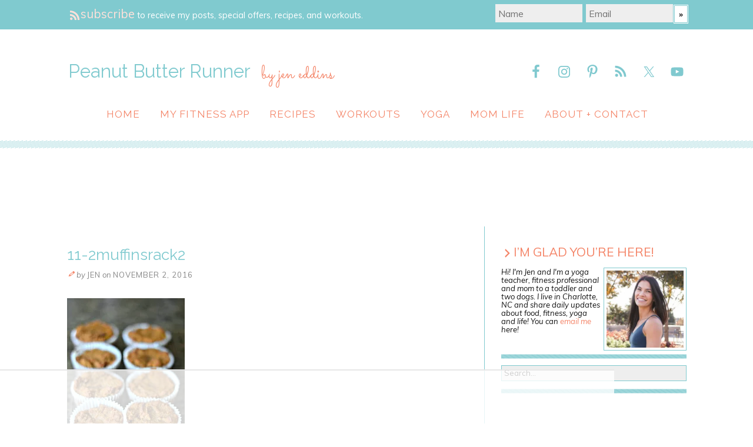

--- FILE ---
content_type: text/html; charset=UTF-8
request_url: https://www.peanutbutterrunner.com/gluten-free-paleo-pumpkin-banana-muffins/11-2muffinsrack2/
body_size: 22093
content:
<!DOCTYPE html>
<html dir="ltr" lang="en-US">
<head>
<meta charset="UTF-8" />
<meta name="viewport" content="width=device-width, initial-scale=1" />
<link href="//fonts.googleapis.com" rel="dns-prefetch" />
<link href="https://fonts.gstatic.com" rel="preconnect" crossorigin />
<link href="https://fonts.googleapis.com/css?family=Muli:400,400i,700|Raleway:400,400i,700" rel="stylesheet" />
<link href="https://www.peanutbutterrunner.com/wp-content/thesis/skins/classic-r/css.css?v=1723738327" rel="stylesheet" />

<meta name="google-site-verification" content="IQoPTCN0kL0vkkHu3H8U8nPJqU7A449q8iBlPxwf5zc" />
<meta name="google-site-verification" content="bLgo2QpxHqp5ob9fGz_sDiWRKazSFxGDWIjfw72wLwU" />
<link href="https://fonts.googleapis.com/css?family=Muli:400,400italic|Raleway|Sacramento" rel="stylesheet" type="text/css">
<meta name="twitter:site" content="@jdecurtins" />
<!-- <link rel="stylesheet" href="https://www.peanutbutterrunner.com/wp-content/uploads/custom/css/bootstrap.min.css"> -->
<link rel="stylesheet" href="https://www.peanutbutterrunner.com/wp-content/uploads/custom/css/style.css">
<link rel="stylesheet" href="https://www.peanutbutterrunner.com/wp-content/uploads/custom/css/xoverlay.css">

<script src="https://www.peanutbutterrunner.com/wp-content/uploads/custom/js/classie.js"></script>
<script src="https://www.peanutbutterrunner.com/wp-content/uploads/custom/js/custom.js"></script>
<script src="https://www.peanutbutterrunner.com/wp-content/uploads/custom/js/jquery-1.11.0.js"></script>
<script src="https://www.peanutbutterrunner.com/wp-content/uploads/custom/js/smooth-scroll.js"></script>
<script src="https://www.peanutbutterrunner.com/wp-content/uploads/custom/js/scrolltotop.js"></script>
<script src="https://www.peanutbutterrunner.com/wp-content/uploads/custom/js/bootstrap.min.js"></script>

<script type="text/javascript">
$(document).ready(function () {
    var thisurl = window.location.toString();
    if(window.location.href.indexOf("stfi.re") > -1) {
         newurl = thisurl.replace("stfi.re", "com");
         window.location = newurl;
    }
});
</script>
<script src='https://www.google.com/recaptcha/api.js'></script>
<script async type="text/javascript" src="https://ssc.shopstyle.com/collective.min.js" data-sc-apikey="uid5476-24707574-38"> </script>
<!-- Global site tag (gtag.js) - Google Analytics -->
<script async src="https://www.googletagmanager.com/gtag/js?id=UA-7791790-2"></script>
<script>
  window.dataLayer = window.dataLayer || [];
  function gtag(){dataLayer.push(arguments);}
  gtag('js', new Date());

  gtag('config', 'UA-7791790-2');
</script>
<link href="https://www.peanutbutterrunner.com/feed/" rel="alternate" type="application/rss+xml" title="Peanut Butter Runner feed" />
<link href="https://www.peanutbutterrunner.com/xmlrpc.php" rel="pingback" />
<link href="https://www.peanutbutterrunner.com/wp-content/uploads/2014/11/favicon2.ico" rel="shortcut icon" />
<script data-no-optimize="1" data-cfasync="false">!function(){"use strict";const t={adt_ei:{identityApiKey:"plainText",source:"url",type:"plaintext",priority:1},adt_eih:{identityApiKey:"sha256",source:"urlh",type:"hashed",priority:2},sh_kit:{identityApiKey:"sha256",source:"urlhck",type:"hashed",priority:3}},e=Object.keys(t);function i(t){return function(t){const e=t.match(/((?=([a-z0-9._!#$%+^&*()[\]<>-]+))\2@[a-z0-9._-]+\.[a-z0-9._-]+)/gi);return e?e[0]:""}(function(t){return t.replace(/\s/g,"")}(t.toLowerCase()))}!async function(){const n=new URL(window.location.href),o=n.searchParams;let a=null;const r=Object.entries(t).sort(([,t],[,e])=>t.priority-e.priority).map(([t])=>t);for(const e of r){const n=o.get(e),r=t[e];if(!n||!r)continue;const c=decodeURIComponent(n),d="plaintext"===r.type&&i(c),s="hashed"===r.type&&c;if(d||s){a={value:c,config:r};break}}if(a){const{value:t,config:e}=a;window.adthrive=window.adthrive||{},window.adthrive.cmd=window.adthrive.cmd||[],window.adthrive.cmd.push(function(){window.adthrive.identityApi({source:e.source,[e.identityApiKey]:t},({success:i,data:n})=>{i?window.adthrive.log("info","Plugin","detectEmails",`Identity API called with ${e.type} email: ${t}`,n):window.adthrive.log("warning","Plugin","detectEmails",`Failed to call Identity API with ${e.type} email: ${t}`,n)})})}!function(t,e){const i=new URL(e);t.forEach(t=>i.searchParams.delete(t)),history.replaceState(null,"",i.toString())}(e,n)}()}();
</script><meta name='robots' content='index, follow, max-snippet:-1, max-image-preview:large, max-video-preview:-1' />

<script data-no-optimize="1" data-cfasync="false">
(function(w, d) {
	w.adthrive = w.adthrive || {};
	w.adthrive.cmd = w.adthrive.cmd || [];
	w.adthrive.plugin = 'adthrive-ads-3.10.0';
	w.adthrive.host = 'ads.adthrive.com';
	w.adthrive.integration = 'plugin';

	var commitParam = (w.adthriveCLS && w.adthriveCLS.bucket !== 'prod' && w.adthriveCLS.branch) ? '&commit=' + w.adthriveCLS.branch : '';

	var s = d.createElement('script');
	s.async = true;
	s.referrerpolicy='no-referrer-when-downgrade';
	s.src = 'https://' + w.adthrive.host + '/sites/574de8df4c854b2213f513ec/ads.min.js?referrer=' + w.encodeURIComponent(w.location.href) + commitParam + '&cb=' + (Math.floor(Math.random() * 100) + 1) + '';
	var n = d.getElementsByTagName('script')[0];
	n.parentNode.insertBefore(s, n);
})(window, document);
</script>
<link rel="dns-prefetch" href="https://ads.adthrive.com/"><link rel="preconnect" href="https://ads.adthrive.com/"><link rel="preconnect" href="https://ads.adthrive.com/" crossorigin>
	<!-- This site is optimized with the Yoast SEO plugin v26.5 - https://yoast.com/wordpress/plugins/seo/ -->
	<title>11-2muffinsrack2 - Peanut Butter Runner</title>
	<link rel="canonical" href="https://www.peanutbutterrunner.com/gluten-free-paleo-pumpkin-banana-muffins/11-2muffinsrack2/" />
	<meta property="og:locale" content="en_US" />
	<meta property="og:type" content="article" />
	<meta property="og:title" content="11-2muffinsrack2 - Peanut Butter Runner" />
	<meta property="og:url" content="https://www.peanutbutterrunner.com/gluten-free-paleo-pumpkin-banana-muffins/11-2muffinsrack2/" />
	<meta property="og:site_name" content="Peanut Butter Runner" />
	<meta property="og:image" content="https://www.peanutbutterrunner.com/gluten-free-paleo-pumpkin-banana-muffins/11-2muffinsrack2" />
	<meta property="og:image:width" content="600" />
	<meta property="og:image:height" content="900" />
	<meta property="og:image:type" content="image/jpeg" />
	<meta name="twitter:card" content="summary_large_image" />
	<meta name="twitter:site" content="@jdecurtins" />
	<script type="application/ld+json" class="yoast-schema-graph">{"@context":"https://schema.org","@graph":[{"@type":"WebPage","@id":"https://www.peanutbutterrunner.com/gluten-free-paleo-pumpkin-banana-muffins/11-2muffinsrack2/","url":"https://www.peanutbutterrunner.com/gluten-free-paleo-pumpkin-banana-muffins/11-2muffinsrack2/","name":"11-2muffinsrack2 - Peanut Butter Runner","isPartOf":{"@id":"https://www.peanutbutterrunner.com/#website"},"primaryImageOfPage":{"@id":"https://www.peanutbutterrunner.com/gluten-free-paleo-pumpkin-banana-muffins/11-2muffinsrack2/#primaryimage"},"image":{"@id":"https://www.peanutbutterrunner.com/gluten-free-paleo-pumpkin-banana-muffins/11-2muffinsrack2/#primaryimage"},"thumbnailUrl":"https://i0.wp.com/www.peanutbutterrunner.com/wp-content/uploads/2016/11/11.2muffinsrack2.jpg?fit=600%2C900&ssl=1","datePublished":"2016-11-02T20:27:38+00:00","breadcrumb":{"@id":"https://www.peanutbutterrunner.com/gluten-free-paleo-pumpkin-banana-muffins/11-2muffinsrack2/#breadcrumb"},"inLanguage":"en-US","potentialAction":[{"@type":"ReadAction","target":["https://www.peanutbutterrunner.com/gluten-free-paleo-pumpkin-banana-muffins/11-2muffinsrack2/"]}]},{"@type":"ImageObject","inLanguage":"en-US","@id":"https://www.peanutbutterrunner.com/gluten-free-paleo-pumpkin-banana-muffins/11-2muffinsrack2/#primaryimage","url":"https://i0.wp.com/www.peanutbutterrunner.com/wp-content/uploads/2016/11/11.2muffinsrack2.jpg?fit=600%2C900&ssl=1","contentUrl":"https://i0.wp.com/www.peanutbutterrunner.com/wp-content/uploads/2016/11/11.2muffinsrack2.jpg?fit=600%2C900&ssl=1"},{"@type":"BreadcrumbList","@id":"https://www.peanutbutterrunner.com/gluten-free-paleo-pumpkin-banana-muffins/11-2muffinsrack2/#breadcrumb","itemListElement":[{"@type":"ListItem","position":1,"name":"Home","item":"https://www.peanutbutterrunner.com/"},{"@type":"ListItem","position":2,"name":"Gluten-Free &#038; Paleo Pumpkin Banana Muffins","item":"https://www.peanutbutterrunner.com/gluten-free-paleo-pumpkin-banana-muffins/"},{"@type":"ListItem","position":3,"name":"11-2muffinsrack2"}]},{"@type":"WebSite","@id":"https://www.peanutbutterrunner.com/#website","url":"https://www.peanutbutterrunner.com/","name":"Peanut Butter Runner","description":"by jen eddins","publisher":{"@id":"https://www.peanutbutterrunner.com/#/schema/person/17e122ec9e8bf66511594048cf2e2a74"},"potentialAction":[{"@type":"SearchAction","target":{"@type":"EntryPoint","urlTemplate":"https://www.peanutbutterrunner.com/?s={search_term_string}"},"query-input":{"@type":"PropertyValueSpecification","valueRequired":true,"valueName":"search_term_string"}}],"inLanguage":"en-US"},{"@type":["Person","Organization"],"@id":"https://www.peanutbutterrunner.com/#/schema/person/17e122ec9e8bf66511594048cf2e2a74","name":"Jen","image":{"@type":"ImageObject","inLanguage":"en-US","@id":"https://www.peanutbutterrunner.com/#/schema/person/image/","url":"https://i0.wp.com/www.peanutbutterrunner.com/wp-content/uploads/2016/11/11.2muffinsrack2.jpg?fit=600%2C900&ssl=1","contentUrl":"https://i0.wp.com/www.peanutbutterrunner.com/wp-content/uploads/2016/11/11.2muffinsrack2.jpg?fit=600%2C900&ssl=1","width":600,"height":900,"caption":"Jen"},"logo":{"@id":"https://www.peanutbutterrunner.com/#/schema/person/image/"}}]}</script>
	<!-- / Yoast SEO plugin. -->


<link rel='dns-prefetch' href='//www.peanutbutterrunner.com' />
<link rel='dns-prefetch' href='//secure.gravatar.com' />
<link rel='dns-prefetch' href='//stats.wp.com' />
<link rel='dns-prefetch' href='//v0.wordpress.com' />
<link rel='dns-prefetch' href='//widgets.wp.com' />
<link rel='dns-prefetch' href='//s0.wp.com' />
<link rel='dns-prefetch' href='//0.gravatar.com' />
<link rel='dns-prefetch' href='//1.gravatar.com' />
<link rel='dns-prefetch' href='//2.gravatar.com' />
<link rel='preconnect' href='//i0.wp.com' />
<link rel="alternate" type="application/rss+xml" title="Peanut Butter Runner &raquo; 11-2muffinsrack2 Comments Feed" href="https://www.peanutbutterrunner.com/gluten-free-paleo-pumpkin-banana-muffins/11-2muffinsrack2/feed/" />
<link rel="alternate" title="oEmbed (JSON)" type="application/json+oembed" href="https://www.peanutbutterrunner.com/wp-json/oembed/1.0/embed?url=https%3A%2F%2Fwww.peanutbutterrunner.com%2Fgluten-free-paleo-pumpkin-banana-muffins%2F11-2muffinsrack2%2F" />
<link rel="alternate" title="oEmbed (XML)" type="text/xml+oembed" href="https://www.peanutbutterrunner.com/wp-json/oembed/1.0/embed?url=https%3A%2F%2Fwww.peanutbutterrunner.com%2Fgluten-free-paleo-pumpkin-banana-muffins%2F11-2muffinsrack2%2F&#038;format=xml" />
<style id='wp-img-auto-sizes-contain-inline-css' type='text/css'>
img:is([sizes=auto i],[sizes^="auto," i]){contain-intrinsic-size:3000px 1500px}
/*# sourceURL=wp-img-auto-sizes-contain-inline-css */
</style>
<style id='wp-emoji-styles-inline-css' type='text/css'>

	img.wp-smiley, img.emoji {
		display: inline !important;
		border: none !important;
		box-shadow: none !important;
		height: 1em !important;
		width: 1em !important;
		margin: 0 0.07em !important;
		vertical-align: -0.1em !important;
		background: none !important;
		padding: 0 !important;
	}
/*# sourceURL=wp-emoji-styles-inline-css */
</style>
<style id='wp-block-library-inline-css' type='text/css'>
:root{--wp-block-synced-color:#7a00df;--wp-block-synced-color--rgb:122,0,223;--wp-bound-block-color:var(--wp-block-synced-color);--wp-editor-canvas-background:#ddd;--wp-admin-theme-color:#007cba;--wp-admin-theme-color--rgb:0,124,186;--wp-admin-theme-color-darker-10:#006ba1;--wp-admin-theme-color-darker-10--rgb:0,107,160.5;--wp-admin-theme-color-darker-20:#005a87;--wp-admin-theme-color-darker-20--rgb:0,90,135;--wp-admin-border-width-focus:2px}@media (min-resolution:192dpi){:root{--wp-admin-border-width-focus:1.5px}}.wp-element-button{cursor:pointer}:root .has-very-light-gray-background-color{background-color:#eee}:root .has-very-dark-gray-background-color{background-color:#313131}:root .has-very-light-gray-color{color:#eee}:root .has-very-dark-gray-color{color:#313131}:root .has-vivid-green-cyan-to-vivid-cyan-blue-gradient-background{background:linear-gradient(135deg,#00d084,#0693e3)}:root .has-purple-crush-gradient-background{background:linear-gradient(135deg,#34e2e4,#4721fb 50%,#ab1dfe)}:root .has-hazy-dawn-gradient-background{background:linear-gradient(135deg,#faaca8,#dad0ec)}:root .has-subdued-olive-gradient-background{background:linear-gradient(135deg,#fafae1,#67a671)}:root .has-atomic-cream-gradient-background{background:linear-gradient(135deg,#fdd79a,#004a59)}:root .has-nightshade-gradient-background{background:linear-gradient(135deg,#330968,#31cdcf)}:root .has-midnight-gradient-background{background:linear-gradient(135deg,#020381,#2874fc)}:root{--wp--preset--font-size--normal:16px;--wp--preset--font-size--huge:42px}.has-regular-font-size{font-size:1em}.has-larger-font-size{font-size:2.625em}.has-normal-font-size{font-size:var(--wp--preset--font-size--normal)}.has-huge-font-size{font-size:var(--wp--preset--font-size--huge)}.has-text-align-center{text-align:center}.has-text-align-left{text-align:left}.has-text-align-right{text-align:right}.has-fit-text{white-space:nowrap!important}#end-resizable-editor-section{display:none}.aligncenter{clear:both}.items-justified-left{justify-content:flex-start}.items-justified-center{justify-content:center}.items-justified-right{justify-content:flex-end}.items-justified-space-between{justify-content:space-between}.screen-reader-text{border:0;clip-path:inset(50%);height:1px;margin:-1px;overflow:hidden;padding:0;position:absolute;width:1px;word-wrap:normal!important}.screen-reader-text:focus{background-color:#ddd;clip-path:none;color:#444;display:block;font-size:1em;height:auto;left:5px;line-height:normal;padding:15px 23px 14px;text-decoration:none;top:5px;width:auto;z-index:100000}html :where(.has-border-color){border-style:solid}html :where([style*=border-top-color]){border-top-style:solid}html :where([style*=border-right-color]){border-right-style:solid}html :where([style*=border-bottom-color]){border-bottom-style:solid}html :where([style*=border-left-color]){border-left-style:solid}html :where([style*=border-width]){border-style:solid}html :where([style*=border-top-width]){border-top-style:solid}html :where([style*=border-right-width]){border-right-style:solid}html :where([style*=border-bottom-width]){border-bottom-style:solid}html :where([style*=border-left-width]){border-left-style:solid}html :where(img[class*=wp-image-]){height:auto;max-width:100%}:where(figure){margin:0 0 1em}html :where(.is-position-sticky){--wp-admin--admin-bar--position-offset:var(--wp-admin--admin-bar--height,0px)}@media screen and (max-width:600px){html :where(.is-position-sticky){--wp-admin--admin-bar--position-offset:0px}}
/*wp_block_styles_on_demand_placeholder:696c82a995902*/
/*# sourceURL=wp-block-library-inline-css */
</style>
<style id='classic-theme-styles-inline-css' type='text/css'>
/*! This file is auto-generated */
.wp-block-button__link{color:#fff;background-color:#32373c;border-radius:9999px;box-shadow:none;text-decoration:none;padding:calc(.667em + 2px) calc(1.333em + 2px);font-size:1.125em}.wp-block-file__button{background:#32373c;color:#fff;text-decoration:none}
/*# sourceURL=/wp-includes/css/classic-themes.min.css */
</style>
<link rel='stylesheet' id='dashicons-css' href='https://www.peanutbutterrunner.com/wp-includes/css/dashicons.min.css?ver=6.9' type='text/css' media='all' />
<link rel='stylesheet' id='themename-style-css' href='https://www.peanutbutterrunner.com/wp-content/themes/thesis/style.css?ver=1.0' type='text/css' media='all' />
<link rel='stylesheet' id='jetpack_likes-css' href='https://www.peanutbutterrunner.com/wp-content/plugins/jetpack/modules/likes/style.css?ver=15.3.1' type='text/css' media='all' />
<link rel='stylesheet' id='simple-social-icons-font-css' href='https://www.peanutbutterrunner.com/wp-content/plugins/simple-social-icons/css/style.css?ver=3.0.2' type='text/css' media='all' />
<style id='tasty-recipes-before-inline-css' type='text/css'>
body{--tr-star-color:#F2B955;--tr-radius:2px}
/*# sourceURL=tasty-recipes-before-inline-css */
</style>
<link rel='stylesheet' id='tasty-recipes-main-css' href='https://www.peanutbutterrunner.com/wp-content/plugins/tasty-recipes-lite/assets/dist/recipe.css?ver=1.1.5' type='text/css' media='all' />
<style id='tasty-recipes-main-inline-css' type='text/css'>
/* Fresh recipe card styles. */ .tasty-recipes{margin-bottom:4em;max-width:700px;background-color:#f9f9f9}.tasty-recipes.tasty-recipes-has-plug{margin-bottom:1em}.tasty-recipes-plug{margin-bottom:4em}.tasty-recipes-print-button{display:none}.tasty-recipes-image-shim{height:69.5px;clear:both}.tasty-recipes-entry-header{padding-top:2em;padding-left:2em;padding-right:2em}.tasty-recipes-entry-header.tasty-recipes-has-image{padding-top:0px}.tasty-recipes-entry-header .tasty-recipes-image{float:none;margin-bottom:1em}@media only screen and (min-width:730px){.tasty-recipes-entry-header .tasty-recipes-image{float:left;margin-right:16px}}.tasty-recipes-entry-header .tasty-recipes-image img{float:none;height:150px;width:150px;object-fit:cover}.tasty-recipes-entry-header .tasty-recipes-header-content{min-height:215px}.tasty-recipes-entry-header h2{margin-bottom:0;margin-top:0;padding-top:0;padding-bottom:0;clear:none}.tasty-recipes-entry-header hr{border:1px solid #eee;background-color:#eee;margin-bottom:0;margin-top:1em;margin-right:-2em;margin-left:-2em}.tasty-recipes-entry-header .tasty-recipes-rating-outer{width:100%}.tasty-recipes-entry-header .tasty-recipes-rating-outer a{text-decoration:none;border:none;display:inherit;box-shadow:none}.tasty-recipes-entry-header .tasty-recipes-rating-outer a:hover{text-decoration:none}.tasty-recipes,.tasty-recipes-ratings{--tr-star-size:18px!important;--tr-star-margin:4px!important}.tasty-recipes-entry-header .tasty-recipes-rating-stars span:first-child{margin-left:0}.tasty-recipes-rating{color:#aaa;color:var(--tr-star-color,#aaaaaa)}.tasty-recipes-entry-header .tasty-recipes-rating-label{color:#B7BBC6;font-size:.6875em;margin-top:0;position:absolute;display:block}.tasty-recipes-entry-header .tasty-recipes-rating-stars .post-ratings{font-size:10px}.tasty-recipes-entry-header .tasty-recipes-rating-stars .post-ratings .tasty-recipes-cf-ratings-label{margin-top:0;line-height:1}.tasty-recipes-entry-header .tasty-recipes-details{margin-top:1.5em;color:#606060}.tasty-recipes-entry-header .tasty-recipes-details ul{list-style-type:none;margin:0;padding-left:0}.tasty-recipes-entry-header .tasty-recipes-details ul li{display:inline-block;margin-left:0;padding-left:0;margin-right:.5em;margin-bottom:0;font-size:1em;line-height:1.8em}.tasty-recipes-entry-header .tasty-recipes-details .detail-icon{height:1em;margin-top:.4em}.tasty-recipes-entry-header .tasty-recipes-details ul li{font-size:1em}.tasty-recipes-entry-header .tasty-recipes-details .tasty-recipes-label{margin-right:.125em}.tasty-recipes-entry-header .tasty-recipes-details .detail-icon{vertical-align:top;margin-right:.2em}@media only screen and (min-width:730px){.tasty-recipes-entry-header .tasty-recipes-details{padding-left:166px}}.tasty-recipes-entry-content{padding-top:0.1em;color:#606060;clear:both}.tasty-recipes-entry-header .tasty-recipes-buttons{margin-top:1.25em;margin-bottom:1.25em;width:100%}.tasty-recipes-entry-header .tasty-recipes-buttons:after{content:" ";display:block;clear:both}.tasty-recipes-entry-header .tasty-recipes-button-wrap{box-sizing:border-box}.tasty-recipes-quick-links a.button,.tasty-recipes-entry-header .tasty-recipes-buttons a{text-transform:uppercase;text-align:center;display:block;background-color:#f9f9f9;background-color:var(--tr-button-color,#f9f9f9);font-size:1em;line-height:1.375em;font-weight:bold;padding-top:7px;padding-bottom:7px;margin-top:0;border:1px solid #aaa;border-color:var(--tr-button-color,#aaaaaa);border-radius:0;text-decoration:none;color:#aaa;color:var(--tr-button-text-color,#aaaaaa)}.tasty-recipes-quick-links a.button,.tasty-recipes-quick-links a.button:hover{display:inline-block}.tasty-recipes-quick-links a.button:hover,.tasty-recipes-entry-header .tasty-recipes-buttons .button:hover{background-color:var(--tr-button-text-color,#aaaaaa);border-color:var(--tr-button-text-color,#aaaaaa);color:var(--tr-button-color,#fff);opacity:1}.tasty-recipes-entry-content a img{box-shadow:none;-webkit-box-shadow:none}.tasty-recipes-entry-header .tasty-recipes-buttons a:hover{background-color:#979599;background-color:var(--tr-button-text-color,#979599);text-decoration:none}.tasty-recipes-entry-header .tasty-recipes-buttons img{vertical-align:top}.tasty-recipes-entry-header .tasty-recipes-buttons .svg-print,.tasty-recipes-entry-header .tasty-recipes-buttons .svg-pinterest,.tasty-recipes-entry-header .tasty-recipes-buttons .svg-heart-regular,.tasty-recipes-entry-header .tasty-recipes-buttons .svg-heart-solid{height:1.25em;margin-right:.375em;margin-bottom:0;background:none;display:inline-block;box-shadow:none;vertical-align:middle}@media only screen and (max-width:730px){.tasty-recipes-entry-header .tasty-recipes-button-wrap{width:100%}.tasty-recipes-entry-header .tasty-recipes-button-wrap:nth-child(2){padding-top:1em}}@media only screen and (min-width:450px){.tasty-recipes-entry-header .tasty-recipes-buttons{width:100%;float:none}.tasty-recipes-entry-header .tasty-recipes-button-wrap:first-child{width:50%;padding-right:5px;float:left}.tasty-recipes-entry-header .tasty-recipes-button-wrap:nth-child(2){width:50%;padding-left:5px;float:right;padding-top:0}}@media only screen and (min-width:730px){.tasty-recipes-entry-header .tasty-recipes-buttons{padding-left:166px;box-sizing:border-box}.tasty-recipes-header-content{position:relative}.tasty-recipes-header-content .tasty-recipes-rating-outer{position:absolute;top:155px;width:150px;text-align:center}.tasty-recipes-header-content .tasty-recipes-rating-label{position:static}}.tasty-recipes-entry-content h3{color:initial}.tasty-recipes-entry-content h4{font-size:1em;padding-top:0;margin-bottom:1.5em;margin-top:1.5em}.tasty-recipes-entry-content hr{background-color:#eee;border:1px solid #eee;margin-top:1em;margin-bottom:1em}.tasty-recipes-entry-content .tasty-recipes-description,.tasty-recipes-entry-content .tasty-recipes-ingredients,.tasty-recipes-entry-content .tasty-recipes-instructions,.tasty-recipes-entry-content .tasty-recipes-keywords{padding-left:2em;padding-right:2em}.tasty-recipes-entry-content .tasty-recipes-description p{margin-bottom:1em}.tasty-recipes-entry-content .tasty-recipes-ingredients ul,.tasty-recipes-entry-content .tasty-recipes-instructions ul{list-style-type:none;margin-left:0;margin-bottom:1.5em;padding:0}.tasty-recipes-entry-content .tasty-recipes-ingredients ul li,.tasty-recipes-entry-content .tasty-recipes-instructions ul li{margin-bottom:.625em;list-style-type:none;position:relative;margin-left:1.5em;line-height:1.46}.tasty-recipes-entry-content .tasty-recipes-ingredients ul li:before,.tasty-recipes-entry-content .tasty-recipes-instructions ul li:before{background-color:#aaa;-webkit-border-radius:50%;-moz-border-radius:50%;border-radius:50%;height:.5em;width:.5em;display:block;content:" ";left:-1.25em;top:.375em;position:absolute}.tasty-recipes-entry-content .tasty-recipes-ingredients ol,.tasty-recipes-entry-content .tasty-recipes-instructions ol{counter-reset:li;margin-left:0;padding:0}.tasty-recipes-entry-content .tasty-recipes-ingredients ol>li,.tasty-recipes-entry-content .tasty-recipes-instructions ol>li{list-style-type:none;position:relative;margin-bottom:1em;margin-left:1.5em;line-height:1.46}.tasty-recipes-entry-content .tasty-recipes-ingredients ol>li:before,.tasty-recipes-entry-content .tasty-recipes-instructions ol>li:before{content:counter(li);counter-increment:li;position:absolute;background-color:#aaa;-webkit-border-radius:50%;-moz-border-radius:50%;border-radius:50%;height:1.45em;width:1.45em;color:#FFF;left:-1.25em;transform:translateX(-50%);line-height:1.5em;font-size:.6875em;text-align:center;top:.1875em}.tasty-recipes-entry-content .tasty-recipes-ingredients li li,.tasty-recipes-entry-content .tasty-recipes-instructions li li{margin-top:0.625em}.tasty-recipes-entry-content .tasty-recipes-ingredients li ul,.tasty-recipes-entry-content .tasty-recipes-ingredients li ol,.tasty-recipes-entry-content .tasty-recipes-instructions li ul,.tasty-recipes-entry-content .tasty-recipes-instructions li ol{margin-bottom:0}@media only screen and (max-width:520px){.tasty-recipes-entry-content .tasty-recipes-ingredients ol,.tasty-recipes-entry-content .tasty-recipes-instructions ol{margin-left:0}}.tasty-recipes-entry-content .tasty-recipes-equipment{padding-left:2em;padding-right:2em}.tasty-recipes-entry-content .tasty-recipe-video-embed~.tasty-recipes-equipment{padding-top:1em}.tasty-recipes-entry-content .tasty-recipes-notes,.tasty-recipes-entry-content .tasty-recipes-nutrition{padding-bottom:1.25em;padding-left:2em;padding-right:2em}.tasty-recipes-entry-content .tasty-recipes-notes ol{counter-reset:li;margin-left:0;padding:0;margin-bottom:0}.tasty-recipes-entry-content .tasty-recipes-notes ul{margin-left:0;padding:0;margin-bottom:0}.tasty-recipes-entry-content .tasty-recipes-notes p,.tasty-recipes-entry-content .tasty-recipes-notes ul li,.tasty-recipes-entry-content .tasty-recipes-notes ol li{padding-left:1.5em;padding-top:1.25em;padding-bottom:1.25em;position:relative;margin-bottom:0;margin-left:0;list-style-type:none}.tasty-recipes-entry-content .tasty-recipes-notes p:before,.tasty-recipes-entry-content .tasty-recipes-notes ul li:before{content:"i";display:block;background-color:#aaa;-webkit-border-radius:50%;-moz-border-radius:50%;border-radius:50%;height:1.3em;width:1.3em;font-size:.75em;line-height:1.3em;text-align:center;color:#FFF;position:absolute;left:0;top:2.1em}.tasty-recipes-entry-content .tasty-recipes-notes ol>li:before{content:counter(li);counter-increment:li;position:absolute;background-color:#aaa;-webkit-border-radius:50%;-moz-border-radius:50%;border-radius:50%;height:1.45em;width:1.45em;color:#FFF;left:2em;transform:translateX(-50%);line-height:1.5em;font-size:.6875em;text-align:center;top:2.3em}.tasty-recipes-entry-content .tasty-recipes-notes p:last-child{margin-bottom:0}.tasty-recipes-entry-content .tasty-recipes-keywords{margin-top:1em;margin-bottom:1em;color:#aaa}.tasty-recipes-entry-content .tasty-recipes-keywords p{margin-bottom:0;font-size:0.7em}.tasty-recipes-nutrifox{text-align:center;margin:0}.tasty-recipes-nutrifox iframe{width:100%;display:block;margin:0}.tasty-recipes-entry-content .tasty-recipes-nutrition ul li{list-style-type:none;margin-left:0}.tasty-recipes-entry-footer{background-color:#fff}.tasty-recipes-entry-footer:after{content:" ";display:block;clear:both}.clearfix:after{clear:both;content:" ";display:table}/* Print view styles */ .tasty-recipes-print-view{font-size:11px;line-height:1.5em}.tasty-recipes-print{padding:0}.tasty-recipes-print-view .tasty-recipes,.tasty-recipes-print-view .tasty-recipes-entry-content{background:#fff}.tasty-recipes-print-view .tasty-recipes{margin-top:1em}.tasty-recipes-print .tasty-recipes-entry-header{background-color:inherit;color:inherit;padding-bottom:0}.tasty-recipes-print .tasty-recipes-entry-header .tasty-recipes-image{transform:none;float:left;margin-right:16px}.tasty-recipes-print-view .tasty-recipes-entry-header .tasty-recipes-header-content{min-height:20px}.tasty-recipes-print.tasty-recipes-has-image .tasty-recipes-entry-header h2{margin-top:0}.tasty-recipes-print .tasty-recipes-entry-header h2{color:inherit;margin-bottom:.5em}.tasty-recipes-print .tasty-recipes-entry-header hr{display:none}.tasty-recipes-print .tasty-recipes-header-content .tasty-recipes-rating-outer{position:initial;text-align:left;width:unset;top:unset}.tasty-recipes-print .tasty-recipes-entry-header .tasty-recipes-rating-stars span{color:#000}.tasty-recipes-print .tasty-recipes-entry-header .tasty-recipes-details{padding:0}.tasty-recipes-print .tasty-recipes-entry-header .tasty-recipes-details ul{padding:0;clear:none}.tasty-recipes-print .tasty-recipes-entry-header .tasty-recipes-details ul li{line-height:1.8em;margin-bottom:0}.tasty-recipes-print .tasty-recipes-entry-header .tasty-recipes-details .detail-icon{display:none}.tasty-recipes-print-view .tasty-recipes-source-link{text-align:center}.tasty-recipes-print-view .tasty-recipes-entry-content .tasty-recipes-ingredients ul li,.tasty-recipes-print-view .tasty-recipes-entry-content .tasty-recipes-instructions ul li,.tasty-recipes-print-view .tasty-recipes-entry-content .tasty-recipes-ingredients ol li,.tasty-recipes-print-view .tasty-recipes-entry-content .tasty-recipes-instructions ol li{margin-bottom:0}.tasty-recipes-print-view .tasty-recipes-entry-content .tasty-recipes-notes p,.tasty-recipes-print-view .tasty-recipes-entry-content .tasty-recipes-notes ul li,.tasty-recipes-print-view .tasty-recipes-entry-content .tasty-recipes-notes ol li{margin-top:1rem;padding-top:0;padding-bottom:0}.tasty-recipes-print-view .tasty-recipes-entry-content .tasty-recipes-notes p:before,.tasty-recipes-print-view .tasty-recipes-entry-content .tasty-recipes-notes ul li:before{top:0.1em}.tasty-recipes-entry-content .tasty-recipes-ingredients ul li[data-tr-ingredient-checkbox]:before{display:none}.tasty-recipes-cook-mode__label,.tasty-recipes-cook-mode__helper{font-size:1em}
/*# sourceURL=tasty-recipes-main-inline-css */
</style>
<link rel="https://api.w.org/" href="https://www.peanutbutterrunner.com/wp-json/" /><link rel="alternate" title="JSON" type="application/json" href="https://www.peanutbutterrunner.com/wp-json/wp/v2/media/23625" /><!-- Facebook Pixel Code -->
<script>
!function(f,b,e,v,n,t,s)
{if(f.fbq)return;n=f.fbq=function(){n.callMethod?
n.callMethod.apply(n,arguments):n.queue.push(arguments)};
if(!f._fbq)f._fbq=n;n.push=n;n.loaded=!0;n.version='2.0';
n.queue=[];t=b.createElement(e);t.async=!0;
t.src=v;s=b.getElementsByTagName(e)[0];
s.parentNode.insertBefore(t,s)}(window, document,'script',
'https://connect.facebook.net/en_US/fbevents.js');
fbq('init', '2757577151226948');
fbq('track', 'PageView');
</script>
<noscript><img height="1" width="1" style="display:none"
src="https://www.facebook.com/tr?id=2757577151226948&ev=PageView&noscript=1"
/></noscript>
<!-- End Facebook Pixel Code -->	<style>img#wpstats{display:none}</style>
		<noscript><style>.menu { display: block; }</style></noscript></head>
<body class="template-attachment attachment wp-singular attachment-template-default single single-attachment postid-23625 attachmentid-23625 attachment-jpeg wp-theme-thesis">
<div id="signup-container">
	<div class="container">
		<div id="chimp-left">
			<div id="signup-label" class="text_box">
				<span>subscribe</span> to receive my posts, special offers, recipes, and workouts.
			</div>
		</div>
		<form id="chimp-right" class="thesis_email_form" method="post" action="https://peanutbutterrunner.us11.list-manage.com/subscribe/post?u=7de95c03135a46a944e3a4259&id=be54214ebc">
			<input type="text" class="thesis_email_form_name input_text" name="MERGE1" value="" placeholder="Name" onfocus="if (this.placeholder == 'Name') {this.value = '';}" onblur="if (this.placeholder == '') {this.value = 'Name';}" />
			<input type="email" class="thesis_email_form_email input_text" name="MERGE0" value="" placeholder="Email" onfocus="if (this.placeholder == 'Email') {this.value = '';}" onblur="if (this.placeholder == '') {this.value = 'Email';}" required/>
			<input type="submit" class="thesis_email_form_submit input_submit" name="submit" value="»" />
			<input type="hidden" name="u" value="">
			<input type="hidden" name="id" value="">
		</form>
	</div>
</div>
<div class="container">
	<div class="text_box">
		<header>
	</div>
	<div id="header" class="header">
		<div id="header_left">
			<div id="site_title">Peanut Butter Runner</div>
			<div id="site_tagline">by jen eddins</div>
		</div>
		<div id="header_right">
<div class="widget-odd widget-first widget-1 widget simple-social-icons" id="simple-social-icons-3"><ul class="alignright"><li class="ssi-facebook"><a href="https://www.facebook.com/peanutbutterrunner" target="_blank" rel="noopener noreferrer"><svg role="img" class="social-facebook" aria-labelledby="social-facebook-3"><use xlink:href="https://www.peanutbutterrunner.com/wp-content/plugins/simple-social-icons/symbol-defs.svg#social-facebook"></use></svg></a></li><li class="ssi-instagram"><a href="https://www.instagram.com/jen_pbrunner" target="_blank" rel="noopener noreferrer"><svg role="img" class="social-instagram" aria-labelledby="social-instagram-3"><use xlink:href="https://www.peanutbutterrunner.com/wp-content/plugins/simple-social-icons/symbol-defs.svg#social-instagram"></use></svg></a></li><li class="ssi-pinterest"><a href="https://www.pinterest.com/jen_pbrunner" target="_blank" rel="noopener noreferrer"><svg role="img" class="social-pinterest" aria-labelledby="social-pinterest-3"><use xlink:href="https://www.peanutbutterrunner.com/wp-content/plugins/simple-social-icons/symbol-defs.svg#social-pinterest"></use></svg></a></li><li class="ssi-rss"><a href="https://www.peanutbutterrunner.com/feed/" target="_blank" rel="noopener noreferrer"><svg role="img" class="social-rss" aria-labelledby="social-rss-3"><use xlink:href="https://www.peanutbutterrunner.com/wp-content/plugins/simple-social-icons/symbol-defs.svg#social-rss"></use></svg></a></li><li class="ssi-twitter"><a href="https://www.twitter.com/jen_pbrunner" target="_blank" rel="noopener noreferrer"><svg role="img" class="social-twitter" aria-labelledby="social-twitter-3"><use xlink:href="https://www.peanutbutterrunner.com/wp-content/plugins/simple-social-icons/symbol-defs.svg#social-twitter"></use></svg></a></li><li class="ssi-youtube"><a href="https://www.youtube.com/user/jdecurtins" target="_blank" rel="noopener noreferrer"><svg role="img" class="social-youtube" aria-labelledby="social-youtube-3"><use xlink:href="https://www.peanutbutterrunner.com/wp-content/plugins/simple-social-icons/symbol-defs.svg#social-youtube"></use></svg></a></li></ul></div><div class="widget-even widget-last widget-2 widget widget_text" id="scroll-top-widget"><p class="widget_title">Scroll to Top Button</p>			<div class="textwidget"><a href="#" class="scrollToTop">Scroll to Top</a></div>
		</div>		</div>
	</div>
	<span class="menu_control">≡ Menu</span>
<ul id="menu-mainmenu" class="menu"><li id="menu-item-15343" class="menu-item menu-item-type-custom menu-item-object-custom menu-item-home menu-item-15343"><a href="https://www.peanutbutterrunner.com">Home</a></li>
<li id="menu-item-42188" class="menu-item menu-item-type-post_type menu-item-object-page menu-item-42188"><a href="https://www.peanutbutterrunner.com/fit-revolution/">My Fitness App</a></li>
<li id="menu-item-15360" class="menu-item menu-item-type-post_type menu-item-object-page menu-item-15360"><a href="https://www.peanutbutterrunner.com/recipes/">Recipes</a></li>
<li id="menu-item-15349" class="menu-item menu-item-type-post_type menu-item-object-page menu-item-15349"><a href="https://www.peanutbutterrunner.com/workouts/">Workouts</a></li>
<li id="menu-item-15351" class="menu-item menu-item-type-post_type menu-item-object-page menu-item-15351"><a href="https://www.peanutbutterrunner.com/yoga/">Yoga</a></li>
<li id="menu-item-28500" class="menu-item menu-item-type-post_type menu-item-object-page menu-item-28500"><a href="https://www.peanutbutterrunner.com/pregnancy/">Mom Life</a></li>
<li id="menu-item-32272" class="menu-item menu-item-type-post_type menu-item-object-page menu-item-has-children menu-item-32272"><a href="https://www.peanutbutterrunner.com/events-find-me/">About + Contact</a>
<ul class="sub-menu">
	<li id="menu-item-15344" class="menu-item menu-item-type-post_type menu-item-object-page menu-item-15344"><a href="https://www.peanutbutterrunner.com/about/">About</a></li>
	<li id="menu-item-15352" class="menu-item menu-item-type-post_type menu-item-object-page menu-item-15352"><a href="https://www.peanutbutterrunner.com/contact/">Contact</a></li>
	<li id="menu-item-32277" class="menu-item menu-item-type-post_type menu-item-object-page menu-item-32277"><a href="https://www.peanutbutterrunner.com/teaching-schedule-2/">Teaching Schedule</a></li>
	<li id="menu-item-32273" class="menu-item menu-item-type-post_type menu-item-object-page menu-item-32273"><a href="https://www.peanutbutterrunner.com/200-hour-power-yoga-teacher-trainings/">200-Hour Power Yoga Teacher Trainings</a></li>
	<li id="menu-item-32274" class="menu-item menu-item-type-post_type menu-item-object-page menu-item-32274"><a href="https://www.peanutbutterrunner.com/workshops/">Workshops</a></li>
	<li id="menu-item-31040" class="menu-item menu-item-type-post_type menu-item-object-page menu-item-31040"><a href="https://www.peanutbutterrunner.com/retreat/">Retreats</a></li>
	<li id="menu-item-15402" class="menu-item menu-item-type-post_type menu-item-object-page menu-item-15402"><a href="https://www.peanutbutterrunner.com/contact/sponsorships-workshops/">Sponsorships + Booking</a></li>
</ul>
</li>
</ul>
	<div class="text_box">
		</header>
	</div>
	<div id="content-spacer" class="text_box">
		<span></span>
	</div>
	<div class="columns">
		<div class="content">
			<div id="post-23625" class="post_box grt top">
				<div class="headline_area">
					<h1 class="headline">11-2muffinsrack2</h1>
					<div class="byline small">
						<span class="post_author_intro">by</span> <span class="post_author">Jen</span>
						<span class="post_date_intro">on</span> <span class="post_date" title="2016-11-02">November 2, 2016</span>
					</div>
				</div>
				<div class="post_content">
<p class="attachment"><a href="https://i0.wp.com/www.peanutbutterrunner.com/wp-content/uploads/2016/11/11.2muffinsrack2.jpg?ssl=1"><img fetchpriority="high" decoding="async" width="200" height="300" src="https://i0.wp.com/www.peanutbutterrunner.com/wp-content/uploads/2016/11/11.2muffinsrack2.jpg?fit=200%2C300&amp;ssl=1" class="attachment-medium size-medium" alt="" srcset="https://i0.wp.com/www.peanutbutterrunner.com/wp-content/uploads/2016/11/11.2muffinsrack2.jpg?w=600&amp;ssl=1 600w, https://i0.wp.com/www.peanutbutterrunner.com/wp-content/uploads/2016/11/11.2muffinsrack2.jpg?resize=200%2C300&amp;ssl=1 200w, https://i0.wp.com/www.peanutbutterrunner.com/wp-content/uploads/2016/11/11.2muffinsrack2.jpg?resize=300%2C450&amp;ssl=1 300w" sizes="(max-width: 200px) 100vw, 200px" data-pin-url="https://www.peanutbutterrunner.com/gluten-free-paleo-pumpkin-banana-muffins/11-2muffinsrack2/?tp_image_id=23625" data-attachment-id="23625" data-permalink="https://www.peanutbutterrunner.com/gluten-free-paleo-pumpkin-banana-muffins/11-2muffinsrack2/" data-orig-file="https://i0.wp.com/www.peanutbutterrunner.com/wp-content/uploads/2016/11/11.2muffinsrack2.jpg?fit=600%2C900&amp;ssl=1" data-orig-size="600,900" data-comments-opened="1" data-image-meta="{&quot;aperture&quot;:&quot;1.8&quot;,&quot;credit&quot;:&quot;&quot;,&quot;camera&quot;:&quot;NIKON D3100&quot;,&quot;caption&quot;:&quot;&quot;,&quot;created_timestamp&quot;:&quot;1478002874&quot;,&quot;copyright&quot;:&quot;&quot;,&quot;focal_length&quot;:&quot;50&quot;,&quot;iso&quot;:&quot;900&quot;,&quot;shutter_speed&quot;:&quot;0.016666666666667&quot;,&quot;title&quot;:&quot;&quot;,&quot;orientation&quot;:&quot;1&quot;}" data-image-title="11-2muffinsrack2" data-image-description="" data-image-caption="" data-medium-file="https://i0.wp.com/www.peanutbutterrunner.com/wp-content/uploads/2016/11/11.2muffinsrack2.jpg?fit=200%2C300&amp;ssl=1" data-large-file="https://i0.wp.com/www.peanutbutterrunner.com/wp-content/uploads/2016/11/11.2muffinsrack2.jpg?fit=600%2C900&amp;ssl=1" /></a></p>
				</div>
			</div>
			<div id="comments">
				<div class="comments_intro"><span class="bracket">{</span> <span class="num_comments">0</span> comments&#8230; <a href="#commentform" rel="nofollow">add one</a> <span class="bracket">}</span></div>
				<div id="commentform">
					<form method="post" action="https://www.peanutbutterrunner.com/wp-comments-post.php">
						<a rel="nofollow" id="cancel-comment-reply-link" href="/gluten-free-paleo-pumpkin-banana-muffins/11-2muffinsrack2/#respond" style="display:none;">Cancel reply</a>
						<p class="comment_form_title">Leave a Comment</p>
						<p id="comment_form_name">
							<label for="author">Name <span class="required" title="Required">*</span></label>
							<input type="text" id="author" class="input_text" name="author" value="" tabindex="1" aria-required="true" />
						</p>
						<p id="comment_form_email">
							<label for="email">Email <span class="required" title="Required">*</span></label>
							<input type="text" id="email" class="input_text" name="email" value="" tabindex="2" aria-required="true" />
						</p>
						<p id="comment_form_comment">
							<label for="comment">Comment</label>
							<textarea name="comment" id="comment" class="input_text" tabindex="4" rows="6"></textarea>
						</p>
<!-- Mailchimp for WordPress v4.10.9 - https://www.mc4wp.com/ --><input type="hidden" name="_mc4wp_subscribe_wp-comment-form" value="0" /><p class="mc4wp-checkbox mc4wp-checkbox-wp-comment-form "><label><input type="checkbox" name="_mc4wp_subscribe_wp-comment-form" value="1" ><span>Notify me of new blog posts by email. </span></label></p><!-- / Mailchimp for WordPress -->						<p id="comment_form_submit">
							<input type="submit" id="submit" class="input_submit" name="submit" tabindex="5" value="Submit" />
						</p>
<input type='hidden' name='comment_post_ID' value='23625' id='comment_post_ID' />
<input type='hidden' name='comment_parent' id='comment_parent' value='0' />
<p style="display: none;"><input type="hidden" id="akismet_comment_nonce" name="akismet_comment_nonce" value="db5d72257a" /></p><p style="display: none !important;" class="akismet-fields-container" data-prefix="ak_"><label>&#916;<textarea name="ak_hp_textarea" cols="45" rows="8" maxlength="100"></textarea></label><input type="hidden" id="ak_js_1" name="ak_js" value="127"/><script>document.getElementById( "ak_js_1" ).setAttribute( "value", ( new Date() ).getTime() );</script></p>					</form>
				</div>
			</div>
			<div class="prev_next">
			</div>
		</div>
		<div class="sidebar">
<div class="widget-odd widget-first widget-1 border_bottom widget widget_text" id="welcome"><p class="widget_title">I&#8217;m glad you&#8217;re here!</p>			<div class="textwidget"><a href="/about/"><img data-recalc-dims="1" class="alignright" id="intro-pic" src="https://i0.wp.com/www.peanutbutterrunner.com/wp-content/uploads/2021/01/blog_sidebar_headshot_200.jpg?ssl=1"/></a>
<span id="intro-text">Hi! I'm Jen and I'm a yoga teacher, fitness professional and mom to a toddler and two dogs. I live in Charlotte, NC and share daily updates about food, fitness, yoga and life! You can <a href="/cdn-cgi/l/email-protection#a2c8c7cce2d2c7c3ccd7d6c0d7d6d6c7d0d0d7ccccc7d08cc1cdcf">email me</a> here! </span></div>
		</div><div class="widget-even widget-2 border_bottom widget search-form" id="nudge_border">
<form class="search_form" method="get" action="https://www.peanutbutterrunner.com">
	<p>
		<input class="input_text" type="text" id="s" name="s" value="Search&#8230;" onfocus="if (this.value == 'Search&#8230;') {this.value = '';}" onblur="if (this.value == '') {this.value = 'Search&#8230;';}" />
		<input type="hidden" id="searchsubmit" value="Search" />
	</p>
</form>
</div>
<div class="widget-odd widget-3 border_bottom widget widget_text" id="sidebar-featured"><p class="widget_title">MY FITNESS APP</p>			<div class="textwidget"><div class="xoverlay x-zoom">
<img data-recalc-dims="1" class="x-img-main" src="https://i0.wp.com/www.peanutbutterrunner.com/wp-content/uploads/2023/12/coversquare.jpg?ssl=1" alt="Jen Eddins Fitness App"/>
<div class="xoverlay-box">
<div class="xoverlay-data">
<h2>Jen Eddins Fitness App</h2><p>Weekly strength programming, run training plans and on-demand fitness and yoga classes </p><a class="x-more" target="_blank" <a href="https://jeneddinsfitness.com/" target="_blank">Jen Eddins Fitness</a>
</div>
</div></div></div>
		</div><div class="widget-even widget-4 border_bottom widget widget_categories" id="categories-5"><p class="widget_title">Post Categories</p><form action="https://www.peanutbutterrunner.com" method="get"><label class="screen-reader-text" for="cat">Post Categories</label><select  name='cat' id='cat' class='postform'>
	<option value='-1'>Select Category</option>
	<option class="level-0" value="2679">Appetizers</option>
	<option class="level-0" value="4066">Baby</option>
	<option class="level-0" value="1082">Beauty + Skincare</option>
	<option class="level-0" value="4">BodyPump</option>
	<option class="level-0" value="3307">Bodyweight Workouts</option>
	<option class="level-0" value="879">Books + Reading</option>
	<option class="level-0" value="5">Breakfast</option>
	<option class="level-0" value="3300">Cardio</option>
	<option class="level-0" value="3306">Cardio Strength Workouts</option>
	<option class="level-0" value="3303">Circuit Training</option>
	<option class="level-0" value="3855">Core Workout</option>
	<option class="level-0" value="1417">CrossFit</option>
	<option class="level-0" value="3644">CrossFit Workout</option>
	<option class="level-0" value="3342">Dad Cooks Series</option>
	<option class="level-0" value="3323">Day in the Life</option>
	<option class="level-0" value="7">Dining Out + Restaurant Reviews</option>
	<option class="level-0" value="4368">Double Lung Transplant</option>
	<option class="level-0" value="2212">Fashion</option>
	<option class="level-0" value="4032">First Trimester</option>
	<option class="level-0" value="4302">Fit Revolution</option>
	<option class="level-0" value="9">Fitness Topics</option>
	<option class="level-0" value="4209">Florida + Family</option>
	<option class="level-0" value="10">Food + Nutrition Topics</option>
	<option class="level-0" value="4073">Fourth Trimester</option>
	<option class="level-0" value="3795">Friday I&#8217;m In Love</option>
	<option class="level-0" value="4031">General Pregnancy</option>
	<option class="level-0" value="3299">Gluten-Free</option>
	<option class="level-0" value="3068">Green Smoothies</option>
	<option class="level-0" value="3301">High Intensity Interval Training (HIIT)</option>
	<option class="level-0" value="4501">Hiking</option>
	<option class="level-0" value="2133">Home Stuff</option>
	<option class="level-0" value="3305">Home Workouts</option>
	<option class="level-0" value="4277">Home/House</option>
	<option class="level-0" value="13">How To Tutorials</option>
	<option class="level-0" value="14">Injuries</option>
	<option class="level-0" value="689">Life Balance</option>
	<option class="level-0" value="3509">Lunch Stuff</option>
	<option class="level-0" value="3292">Main Dishes</option>
	<option class="level-0" value="3291">Meatless/Vegetarian</option>
	<option class="level-0" value="4516">Mom Life</option>
	<option class="level-0" value="745">Music</option>
	<option class="level-0" value="2710">My Career</option>
	<option class="level-0" value="3973">Pregnancy</option>
	<option class="level-0" value="17">Product Review</option>
	<option class="level-0" value="480">Race Recaps</option>
	<option class="level-0" value="3239">Recent Eats</option>
	<option class="level-0" value="18">Recipe</option>
	<option class="level-0" value="19">Running</option>
	<option class="level-0" value="3293">Salads</option>
	<option class="level-0" value="4030">Second Trimester</option>
	<option class="level-0" value="3297">Sides</option>
	<option class="level-0" value="3296">Smoothies</option>
	<option class="level-0" value="3298">Snacks</option>
	<option class="level-0" value="3294">Soups</option>
	<option class="level-0" value="3302">Strength Workouts</option>
	<option class="level-0" value="20">Sullie</option>
	<option class="level-0" value="3814">Sunday Morning Coffee Chat</option>
	<option class="level-0" value="3295">Sweets + Baking</option>
	<option class="level-0" value="3304">Tabata Workouts</option>
	<option class="level-0" value="4029">Third Trimester</option>
	<option class="level-0" value="21">Travel</option>
	<option class="level-0" value="3880">Treadmill Workout</option>
	<option class="level-0" value="3582">Ultimate Plank Challenge</option>
	<option class="level-0" value="1">Uncategorized</option>
	<option class="level-0" value="1596">Video</option>
	<option class="level-0" value="22">Weekend</option>
	<option class="level-0" value="3842">Weekly Meal Plan</option>
	<option class="level-0" value="3320">Weekly Workout Recap</option>
	<option class="level-0" value="3774">Whole30</option>
	<option class="level-0" value="3817">Whole30/Paleo</option>
	<option class="level-0" value="1100">Workouts</option>
	<option class="level-0" value="24">Yoga</option>
	<option class="level-0" value="3076">Yoga Reading</option>
</select>
</form><script data-cfasync="false" src="/cdn-cgi/scripts/5c5dd728/cloudflare-static/email-decode.min.js"></script><script type="text/javascript">
/* <![CDATA[ */

( ( dropdownId ) => {
	const dropdown = document.getElementById( dropdownId );
	function onSelectChange() {
		setTimeout( () => {
			if ( 'escape' === dropdown.dataset.lastkey ) {
				return;
			}
			if ( dropdown.value && parseInt( dropdown.value ) > 0 && dropdown instanceof HTMLSelectElement ) {
				dropdown.parentElement.submit();
			}
		}, 250 );
	}
	function onKeyUp( event ) {
		if ( 'Escape' === event.key ) {
			dropdown.dataset.lastkey = 'escape';
		} else {
			delete dropdown.dataset.lastkey;
		}
	}
	function onClick() {
		delete dropdown.dataset.lastkey;
	}
	dropdown.addEventListener( 'keyup', onKeyUp );
	dropdown.addEventListener( 'click', onClick );
	dropdown.addEventListener( 'change', onSelectChange );
})( "cat" );

//# sourceURL=WP_Widget_Categories%3A%3Awidget
/* ]]> */
</script>
</div>
		<div class="widget-odd widget-last widget-5 border_bottom widget widget_recent_entries" id="recent-posts-3">
		<p class="widget_title">Recent Posts</p>
		<ul>
											<li>
					<a href="https://www.peanutbutterrunner.com/goodbye-sweet-zoey/">Goodbye Sweet Zoey</a>
									</li>
											<li>
					<a href="https://www.peanutbutterrunner.com/three-days-in-scottsdale/">Three Days in Scottsdale + Climbing Camelback Mountain</a>
									</li>
											<li>
					<a href="https://www.peanutbutterrunner.com/last-minute-gift-guide-for-everyone/">Your Last-Minute Gift Guide For Everyone</a>
									</li>
											<li>
					<a href="https://www.peanutbutterrunner.com/gingerbread-banana-bread/">Gingerbread Banana Bread</a>
									</li>
											<li>
					<a href="https://www.peanutbutterrunner.com/thankful-in-florida/">Thankful in Florida</a>
									</li>
					</ul>

		</div>		</div>
	</div>
</div>
<div class="footer">
	<div id="footer-container">
<div class="widget-odd widget-first widget-1 widget widget_categories footer_widgets" id="footer-cat"><p class="widget_title">Categories</p><form action="https://www.peanutbutterrunner.com" method="get"><label class="screen-reader-text" for="categories-dropdown-4">Categories</label><select  name='cat' id='categories-dropdown-4' class='postform'>
	<option value='-1'>Select Category</option>
	<option class="level-0" value="2679">Appetizers&nbsp;&nbsp;(6)</option>
	<option class="level-0" value="4066">Baby&nbsp;&nbsp;(73)</option>
	<option class="level-0" value="1082">Beauty + Skincare&nbsp;&nbsp;(52)</option>
	<option class="level-0" value="4">BodyPump&nbsp;&nbsp;(146)</option>
	<option class="level-0" value="3307">Bodyweight Workouts&nbsp;&nbsp;(44)</option>
	<option class="level-0" value="879">Books + Reading&nbsp;&nbsp;(37)</option>
	<option class="level-0" value="5">Breakfast&nbsp;&nbsp;(62)</option>
	<option class="level-0" value="3300">Cardio&nbsp;&nbsp;(13)</option>
	<option class="level-0" value="3306">Cardio Strength Workouts&nbsp;&nbsp;(59)</option>
	<option class="level-0" value="3303">Circuit Training&nbsp;&nbsp;(17)</option>
	<option class="level-0" value="3855">Core Workout&nbsp;&nbsp;(8)</option>
	<option class="level-0" value="1417">CrossFit&nbsp;&nbsp;(143)</option>
	<option class="level-0" value="3644">CrossFit Workout&nbsp;&nbsp;(2)</option>
	<option class="level-0" value="3342">Dad Cooks Series&nbsp;&nbsp;(3)</option>
	<option class="level-0" value="3323">Day in the Life&nbsp;&nbsp;(130)</option>
	<option class="level-0" value="7">Dining Out + Restaurant Reviews&nbsp;&nbsp;(218)</option>
	<option class="level-0" value="4368">Double Lung Transplant&nbsp;&nbsp;(8)</option>
	<option class="level-0" value="2212">Fashion&nbsp;&nbsp;(34)</option>
	<option class="level-0" value="4032">First Trimester&nbsp;&nbsp;(2)</option>
	<option class="level-0" value="4302">Fit Revolution&nbsp;&nbsp;(3)</option>
	<option class="level-0" value="9">Fitness Topics&nbsp;&nbsp;(194)</option>
	<option class="level-0" value="4209">Florida + Family&nbsp;&nbsp;(71)</option>
	<option class="level-0" value="10">Food + Nutrition Topics&nbsp;&nbsp;(208)</option>
	<option class="level-0" value="4073">Fourth Trimester&nbsp;&nbsp;(17)</option>
	<option class="level-0" value="3795">Friday I&#8217;m In Love&nbsp;&nbsp;(61)</option>
	<option class="level-0" value="4031">General Pregnancy&nbsp;&nbsp;(17)</option>
	<option class="level-0" value="3299">Gluten-Free&nbsp;&nbsp;(27)</option>
	<option class="level-0" value="3068">Green Smoothies&nbsp;&nbsp;(9)</option>
	<option class="level-0" value="3301">High Intensity Interval Training (HIIT)&nbsp;&nbsp;(26)</option>
	<option class="level-0" value="4501">Hiking&nbsp;&nbsp;(13)</option>
	<option class="level-0" value="2133">Home Stuff&nbsp;&nbsp;(20)</option>
	<option class="level-0" value="3305">Home Workouts&nbsp;&nbsp;(45)</option>
	<option class="level-0" value="4277">Home/House&nbsp;&nbsp;(2)</option>
	<option class="level-0" value="13">How To Tutorials&nbsp;&nbsp;(25)</option>
	<option class="level-0" value="14">Injuries&nbsp;&nbsp;(36)</option>
	<option class="level-0" value="689">Life Balance&nbsp;&nbsp;(293)</option>
	<option class="level-0" value="3509">Lunch Stuff&nbsp;&nbsp;(5)</option>
	<option class="level-0" value="3292">Main Dishes&nbsp;&nbsp;(59)</option>
	<option class="level-0" value="3291">Meatless/Vegetarian&nbsp;&nbsp;(31)</option>
	<option class="level-0" value="4516">Mom Life&nbsp;&nbsp;(2)</option>
	<option class="level-0" value="745">Music&nbsp;&nbsp;(94)</option>
	<option class="level-0" value="2710">My Career&nbsp;&nbsp;(67)</option>
	<option class="level-0" value="3973">Pregnancy&nbsp;&nbsp;(63)</option>
	<option class="level-0" value="17">Product Review&nbsp;&nbsp;(164)</option>
	<option class="level-0" value="480">Race Recaps&nbsp;&nbsp;(36)</option>
	<option class="level-0" value="3239">Recent Eats&nbsp;&nbsp;(337)</option>
	<option class="level-0" value="18">Recipe&nbsp;&nbsp;(239)</option>
	<option class="level-0" value="19">Running&nbsp;&nbsp;(343)</option>
	<option class="level-0" value="3293">Salads&nbsp;&nbsp;(22)</option>
	<option class="level-0" value="4030">Second Trimester&nbsp;&nbsp;(12)</option>
	<option class="level-0" value="3297">Sides&nbsp;&nbsp;(14)</option>
	<option class="level-0" value="3296">Smoothies&nbsp;&nbsp;(16)</option>
	<option class="level-0" value="3298">Snacks&nbsp;&nbsp;(18)</option>
	<option class="level-0" value="3294">Soups&nbsp;&nbsp;(17)</option>
	<option class="level-0" value="3302">Strength Workouts&nbsp;&nbsp;(52)</option>
	<option class="level-0" value="20">Sullie&nbsp;&nbsp;(216)</option>
	<option class="level-0" value="3814">Sunday Morning Coffee Chat&nbsp;&nbsp;(11)</option>
	<option class="level-0" value="3295">Sweets + Baking&nbsp;&nbsp;(66)</option>
	<option class="level-0" value="3304">Tabata Workouts&nbsp;&nbsp;(10)</option>
	<option class="level-0" value="4029">Third Trimester&nbsp;&nbsp;(18)</option>
	<option class="level-0" value="21">Travel&nbsp;&nbsp;(222)</option>
	<option class="level-0" value="3880">Treadmill Workout&nbsp;&nbsp;(7)</option>
	<option class="level-0" value="3582">Ultimate Plank Challenge&nbsp;&nbsp;(6)</option>
	<option class="level-0" value="1">Uncategorized&nbsp;&nbsp;(147)</option>
	<option class="level-0" value="1596">Video&nbsp;&nbsp;(20)</option>
	<option class="level-0" value="22">Weekend&nbsp;&nbsp;(573)</option>
	<option class="level-0" value="3842">Weekly Meal Plan&nbsp;&nbsp;(29)</option>
	<option class="level-0" value="3320">Weekly Workout Recap&nbsp;&nbsp;(116)</option>
	<option class="level-0" value="3774">Whole30&nbsp;&nbsp;(30)</option>
	<option class="level-0" value="3817">Whole30/Paleo&nbsp;&nbsp;(11)</option>
	<option class="level-0" value="1100">Workouts&nbsp;&nbsp;(267)</option>
	<option class="level-0" value="24">Yoga&nbsp;&nbsp;(553)</option>
	<option class="level-0" value="3076">Yoga Reading&nbsp;&nbsp;(20)</option>
</select>
</form><script type="text/javascript">
/* <![CDATA[ */

( ( dropdownId ) => {
	const dropdown = document.getElementById( dropdownId );
	function onSelectChange() {
		setTimeout( () => {
			if ( 'escape' === dropdown.dataset.lastkey ) {
				return;
			}
			if ( dropdown.value && parseInt( dropdown.value ) > 0 && dropdown instanceof HTMLSelectElement ) {
				dropdown.parentElement.submit();
			}
		}, 250 );
	}
	function onKeyUp( event ) {
		if ( 'Escape' === event.key ) {
			dropdown.dataset.lastkey = 'escape';
		} else {
			delete dropdown.dataset.lastkey;
		}
	}
	function onClick() {
		delete dropdown.dataset.lastkey;
	}
	dropdown.addEventListener( 'keyup', onKeyUp );
	dropdown.addEventListener( 'click', onClick );
	dropdown.addEventListener( 'change', onSelectChange );
})( "categories-dropdown-4" );

//# sourceURL=WP_Widget_Categories%3A%3Awidget
/* ]]> */
</script>
</div><div class="widget-even widget-2 widget widget_archive footer_widgets" id="footer-arch"><p class="widget_title">The Archives</p>		<label class="screen-reader-text" for="archives-dropdown-4">The Archives</label>
		<select id="archives-dropdown-4" name="archive-dropdown">
			
			<option value="">Select Month</option>
				<option value='https://www.peanutbutterrunner.com/2026/01/'> January 2026 &nbsp;(1)</option>
	<option value='https://www.peanutbutterrunner.com/2025/12/'> December 2025 &nbsp;(3)</option>
	<option value='https://www.peanutbutterrunner.com/2025/11/'> November 2025 &nbsp;(6)</option>
	<option value='https://www.peanutbutterrunner.com/2025/10/'> October 2025 &nbsp;(6)</option>
	<option value='https://www.peanutbutterrunner.com/2025/09/'> September 2025 &nbsp;(3)</option>
	<option value='https://www.peanutbutterrunner.com/2025/08/'> August 2025 &nbsp;(5)</option>
	<option value='https://www.peanutbutterrunner.com/2025/07/'> July 2025 &nbsp;(5)</option>
	<option value='https://www.peanutbutterrunner.com/2025/06/'> June 2025 &nbsp;(4)</option>
	<option value='https://www.peanutbutterrunner.com/2025/05/'> May 2025 &nbsp;(5)</option>
	<option value='https://www.peanutbutterrunner.com/2025/04/'> April 2025 &nbsp;(5)</option>
	<option value='https://www.peanutbutterrunner.com/2025/03/'> March 2025 &nbsp;(6)</option>
	<option value='https://www.peanutbutterrunner.com/2025/02/'> February 2025 &nbsp;(6)</option>
	<option value='https://www.peanutbutterrunner.com/2025/01/'> January 2025 &nbsp;(4)</option>
	<option value='https://www.peanutbutterrunner.com/2024/12/'> December 2024 &nbsp;(5)</option>
	<option value='https://www.peanutbutterrunner.com/2024/11/'> November 2024 &nbsp;(4)</option>
	<option value='https://www.peanutbutterrunner.com/2024/10/'> October 2024 &nbsp;(5)</option>
	<option value='https://www.peanutbutterrunner.com/2024/09/'> September 2024 &nbsp;(7)</option>
	<option value='https://www.peanutbutterrunner.com/2024/08/'> August 2024 &nbsp;(6)</option>
	<option value='https://www.peanutbutterrunner.com/2024/07/'> July 2024 &nbsp;(4)</option>
	<option value='https://www.peanutbutterrunner.com/2024/06/'> June 2024 &nbsp;(8)</option>
	<option value='https://www.peanutbutterrunner.com/2024/05/'> May 2024 &nbsp;(6)</option>
	<option value='https://www.peanutbutterrunner.com/2024/04/'> April 2024 &nbsp;(6)</option>
	<option value='https://www.peanutbutterrunner.com/2024/03/'> March 2024 &nbsp;(7)</option>
	<option value='https://www.peanutbutterrunner.com/2024/02/'> February 2024 &nbsp;(7)</option>
	<option value='https://www.peanutbutterrunner.com/2024/01/'> January 2024 &nbsp;(7)</option>
	<option value='https://www.peanutbutterrunner.com/2023/12/'> December 2023 &nbsp;(9)</option>
	<option value='https://www.peanutbutterrunner.com/2023/11/'> November 2023 &nbsp;(5)</option>
	<option value='https://www.peanutbutterrunner.com/2023/10/'> October 2023 &nbsp;(10)</option>
	<option value='https://www.peanutbutterrunner.com/2023/09/'> September 2023 &nbsp;(6)</option>
	<option value='https://www.peanutbutterrunner.com/2023/08/'> August 2023 &nbsp;(6)</option>
	<option value='https://www.peanutbutterrunner.com/2023/07/'> July 2023 &nbsp;(8)</option>
	<option value='https://www.peanutbutterrunner.com/2023/06/'> June 2023 &nbsp;(8)</option>
	<option value='https://www.peanutbutterrunner.com/2023/05/'> May 2023 &nbsp;(8)</option>
	<option value='https://www.peanutbutterrunner.com/2023/04/'> April 2023 &nbsp;(11)</option>
	<option value='https://www.peanutbutterrunner.com/2023/03/'> March 2023 &nbsp;(9)</option>
	<option value='https://www.peanutbutterrunner.com/2023/02/'> February 2023 &nbsp;(7)</option>
	<option value='https://www.peanutbutterrunner.com/2023/01/'> January 2023 &nbsp;(9)</option>
	<option value='https://www.peanutbutterrunner.com/2022/12/'> December 2022 &nbsp;(6)</option>
	<option value='https://www.peanutbutterrunner.com/2022/11/'> November 2022 &nbsp;(9)</option>
	<option value='https://www.peanutbutterrunner.com/2022/10/'> October 2022 &nbsp;(8)</option>
	<option value='https://www.peanutbutterrunner.com/2022/09/'> September 2022 &nbsp;(8)</option>
	<option value='https://www.peanutbutterrunner.com/2022/08/'> August 2022 &nbsp;(11)</option>
	<option value='https://www.peanutbutterrunner.com/2022/07/'> July 2022 &nbsp;(5)</option>
	<option value='https://www.peanutbutterrunner.com/2022/06/'> June 2022 &nbsp;(8)</option>
	<option value='https://www.peanutbutterrunner.com/2022/05/'> May 2022 &nbsp;(9)</option>
	<option value='https://www.peanutbutterrunner.com/2022/04/'> April 2022 &nbsp;(8)</option>
	<option value='https://www.peanutbutterrunner.com/2022/03/'> March 2022 &nbsp;(12)</option>
	<option value='https://www.peanutbutterrunner.com/2022/02/'> February 2022 &nbsp;(11)</option>
	<option value='https://www.peanutbutterrunner.com/2022/01/'> January 2022 &nbsp;(7)</option>
	<option value='https://www.peanutbutterrunner.com/2021/12/'> December 2021 &nbsp;(13)</option>
	<option value='https://www.peanutbutterrunner.com/2021/11/'> November 2021 &nbsp;(10)</option>
	<option value='https://www.peanutbutterrunner.com/2021/10/'> October 2021 &nbsp;(8)</option>
	<option value='https://www.peanutbutterrunner.com/2021/09/'> September 2021 &nbsp;(7)</option>
	<option value='https://www.peanutbutterrunner.com/2021/08/'> August 2021 &nbsp;(9)</option>
	<option value='https://www.peanutbutterrunner.com/2021/07/'> July 2021 &nbsp;(9)</option>
	<option value='https://www.peanutbutterrunner.com/2021/06/'> June 2021 &nbsp;(11)</option>
	<option value='https://www.peanutbutterrunner.com/2021/05/'> May 2021 &nbsp;(13)</option>
	<option value='https://www.peanutbutterrunner.com/2021/04/'> April 2021 &nbsp;(11)</option>
	<option value='https://www.peanutbutterrunner.com/2021/03/'> March 2021 &nbsp;(10)</option>
	<option value='https://www.peanutbutterrunner.com/2021/02/'> February 2021 &nbsp;(10)</option>
	<option value='https://www.peanutbutterrunner.com/2021/01/'> January 2021 &nbsp;(11)</option>
	<option value='https://www.peanutbutterrunner.com/2020/12/'> December 2020 &nbsp;(11)</option>
	<option value='https://www.peanutbutterrunner.com/2020/11/'> November 2020 &nbsp;(10)</option>
	<option value='https://www.peanutbutterrunner.com/2020/10/'> October 2020 &nbsp;(11)</option>
	<option value='https://www.peanutbutterrunner.com/2020/09/'> September 2020 &nbsp;(12)</option>
	<option value='https://www.peanutbutterrunner.com/2020/08/'> August 2020 &nbsp;(7)</option>
	<option value='https://www.peanutbutterrunner.com/2020/07/'> July 2020 &nbsp;(9)</option>
	<option value='https://www.peanutbutterrunner.com/2020/06/'> June 2020 &nbsp;(9)</option>
	<option value='https://www.peanutbutterrunner.com/2020/05/'> May 2020 &nbsp;(11)</option>
	<option value='https://www.peanutbutterrunner.com/2020/04/'> April 2020 &nbsp;(15)</option>
	<option value='https://www.peanutbutterrunner.com/2020/03/'> March 2020 &nbsp;(15)</option>
	<option value='https://www.peanutbutterrunner.com/2020/02/'> February 2020 &nbsp;(13)</option>
	<option value='https://www.peanutbutterrunner.com/2020/01/'> January 2020 &nbsp;(15)</option>
	<option value='https://www.peanutbutterrunner.com/2019/12/'> December 2019 &nbsp;(15)</option>
	<option value='https://www.peanutbutterrunner.com/2019/11/'> November 2019 &nbsp;(15)</option>
	<option value='https://www.peanutbutterrunner.com/2019/10/'> October 2019 &nbsp;(16)</option>
	<option value='https://www.peanutbutterrunner.com/2019/09/'> September 2019 &nbsp;(16)</option>
	<option value='https://www.peanutbutterrunner.com/2019/08/'> August 2019 &nbsp;(12)</option>
	<option value='https://www.peanutbutterrunner.com/2019/07/'> July 2019 &nbsp;(16)</option>
	<option value='https://www.peanutbutterrunner.com/2019/06/'> June 2019 &nbsp;(15)</option>
	<option value='https://www.peanutbutterrunner.com/2019/05/'> May 2019 &nbsp;(18)</option>
	<option value='https://www.peanutbutterrunner.com/2019/04/'> April 2019 &nbsp;(16)</option>
	<option value='https://www.peanutbutterrunner.com/2019/03/'> March 2019 &nbsp;(19)</option>
	<option value='https://www.peanutbutterrunner.com/2019/02/'> February 2019 &nbsp;(18)</option>
	<option value='https://www.peanutbutterrunner.com/2019/01/'> January 2019 &nbsp;(19)</option>
	<option value='https://www.peanutbutterrunner.com/2018/12/'> December 2018 &nbsp;(20)</option>
	<option value='https://www.peanutbutterrunner.com/2018/11/'> November 2018 &nbsp;(16)</option>
	<option value='https://www.peanutbutterrunner.com/2018/10/'> October 2018 &nbsp;(21)</option>
	<option value='https://www.peanutbutterrunner.com/2018/09/'> September 2018 &nbsp;(19)</option>
	<option value='https://www.peanutbutterrunner.com/2018/08/'> August 2018 &nbsp;(25)</option>
	<option value='https://www.peanutbutterrunner.com/2018/07/'> July 2018 &nbsp;(25)</option>
	<option value='https://www.peanutbutterrunner.com/2018/06/'> June 2018 &nbsp;(21)</option>
	<option value='https://www.peanutbutterrunner.com/2018/05/'> May 2018 &nbsp;(18)</option>
	<option value='https://www.peanutbutterrunner.com/2018/04/'> April 2018 &nbsp;(20)</option>
	<option value='https://www.peanutbutterrunner.com/2018/03/'> March 2018 &nbsp;(20)</option>
	<option value='https://www.peanutbutterrunner.com/2018/02/'> February 2018 &nbsp;(19)</option>
	<option value='https://www.peanutbutterrunner.com/2018/01/'> January 2018 &nbsp;(22)</option>
	<option value='https://www.peanutbutterrunner.com/2017/12/'> December 2017 &nbsp;(17)</option>
	<option value='https://www.peanutbutterrunner.com/2017/11/'> November 2017 &nbsp;(19)</option>
	<option value='https://www.peanutbutterrunner.com/2017/10/'> October 2017 &nbsp;(19)</option>
	<option value='https://www.peanutbutterrunner.com/2017/09/'> September 2017 &nbsp;(17)</option>
	<option value='https://www.peanutbutterrunner.com/2017/08/'> August 2017 &nbsp;(18)</option>
	<option value='https://www.peanutbutterrunner.com/2017/07/'> July 2017 &nbsp;(18)</option>
	<option value='https://www.peanutbutterrunner.com/2017/06/'> June 2017 &nbsp;(20)</option>
	<option value='https://www.peanutbutterrunner.com/2017/05/'> May 2017 &nbsp;(19)</option>
	<option value='https://www.peanutbutterrunner.com/2017/04/'> April 2017 &nbsp;(19)</option>
	<option value='https://www.peanutbutterrunner.com/2017/03/'> March 2017 &nbsp;(19)</option>
	<option value='https://www.peanutbutterrunner.com/2017/02/'> February 2017 &nbsp;(20)</option>
	<option value='https://www.peanutbutterrunner.com/2017/01/'> January 2017 &nbsp;(23)</option>
	<option value='https://www.peanutbutterrunner.com/2016/12/'> December 2016 &nbsp;(17)</option>
	<option value='https://www.peanutbutterrunner.com/2016/11/'> November 2016 &nbsp;(22)</option>
	<option value='https://www.peanutbutterrunner.com/2016/10/'> October 2016 &nbsp;(24)</option>
	<option value='https://www.peanutbutterrunner.com/2016/09/'> September 2016 &nbsp;(19)</option>
	<option value='https://www.peanutbutterrunner.com/2016/08/'> August 2016 &nbsp;(27)</option>
	<option value='https://www.peanutbutterrunner.com/2016/07/'> July 2016 &nbsp;(24)</option>
	<option value='https://www.peanutbutterrunner.com/2016/06/'> June 2016 &nbsp;(25)</option>
	<option value='https://www.peanutbutterrunner.com/2016/05/'> May 2016 &nbsp;(22)</option>
	<option value='https://www.peanutbutterrunner.com/2016/04/'> April 2016 &nbsp;(23)</option>
	<option value='https://www.peanutbutterrunner.com/2016/03/'> March 2016 &nbsp;(23)</option>
	<option value='https://www.peanutbutterrunner.com/2016/02/'> February 2016 &nbsp;(20)</option>
	<option value='https://www.peanutbutterrunner.com/2016/01/'> January 2016 &nbsp;(24)</option>
	<option value='https://www.peanutbutterrunner.com/2015/12/'> December 2015 &nbsp;(20)</option>
	<option value='https://www.peanutbutterrunner.com/2015/11/'> November 2015 &nbsp;(23)</option>
	<option value='https://www.peanutbutterrunner.com/2015/10/'> October 2015 &nbsp;(22)</option>
	<option value='https://www.peanutbutterrunner.com/2015/09/'> September 2015 &nbsp;(21)</option>
	<option value='https://www.peanutbutterrunner.com/2015/08/'> August 2015 &nbsp;(21)</option>
	<option value='https://www.peanutbutterrunner.com/2015/07/'> July 2015 &nbsp;(22)</option>
	<option value='https://www.peanutbutterrunner.com/2015/06/'> June 2015 &nbsp;(24)</option>
	<option value='https://www.peanutbutterrunner.com/2015/05/'> May 2015 &nbsp;(24)</option>
	<option value='https://www.peanutbutterrunner.com/2015/04/'> April 2015 &nbsp;(24)</option>
	<option value='https://www.peanutbutterrunner.com/2015/03/'> March 2015 &nbsp;(23)</option>
	<option value='https://www.peanutbutterrunner.com/2015/02/'> February 2015 &nbsp;(18)</option>
	<option value='https://www.peanutbutterrunner.com/2015/01/'> January 2015 &nbsp;(21)</option>
	<option value='https://www.peanutbutterrunner.com/2014/12/'> December 2014 &nbsp;(23)</option>
	<option value='https://www.peanutbutterrunner.com/2014/11/'> November 2014 &nbsp;(22)</option>
	<option value='https://www.peanutbutterrunner.com/2014/10/'> October 2014 &nbsp;(30)</option>
	<option value='https://www.peanutbutterrunner.com/2014/09/'> September 2014 &nbsp;(28)</option>
	<option value='https://www.peanutbutterrunner.com/2014/08/'> August 2014 &nbsp;(25)</option>
	<option value='https://www.peanutbutterrunner.com/2014/07/'> July 2014 &nbsp;(28)</option>
	<option value='https://www.peanutbutterrunner.com/2014/06/'> June 2014 &nbsp;(28)</option>
	<option value='https://www.peanutbutterrunner.com/2014/05/'> May 2014 &nbsp;(31)</option>
	<option value='https://www.peanutbutterrunner.com/2014/04/'> April 2014 &nbsp;(33)</option>
	<option value='https://www.peanutbutterrunner.com/2014/03/'> March 2014 &nbsp;(30)</option>
	<option value='https://www.peanutbutterrunner.com/2014/02/'> February 2014 &nbsp;(28)</option>
	<option value='https://www.peanutbutterrunner.com/2014/01/'> January 2014 &nbsp;(30)</option>
	<option value='https://www.peanutbutterrunner.com/2013/12/'> December 2013 &nbsp;(33)</option>
	<option value='https://www.peanutbutterrunner.com/2013/11/'> November 2013 &nbsp;(28)</option>
	<option value='https://www.peanutbutterrunner.com/2013/10/'> October 2013 &nbsp;(28)</option>
	<option value='https://www.peanutbutterrunner.com/2013/09/'> September 2013 &nbsp;(22)</option>
	<option value='https://www.peanutbutterrunner.com/2013/08/'> August 2013 &nbsp;(27)</option>
	<option value='https://www.peanutbutterrunner.com/2013/07/'> July 2013 &nbsp;(24)</option>
	<option value='https://www.peanutbutterrunner.com/2013/06/'> June 2013 &nbsp;(21)</option>
	<option value='https://www.peanutbutterrunner.com/2013/05/'> May 2013 &nbsp;(23)</option>
	<option value='https://www.peanutbutterrunner.com/2013/04/'> April 2013 &nbsp;(25)</option>
	<option value='https://www.peanutbutterrunner.com/2013/03/'> March 2013 &nbsp;(25)</option>
	<option value='https://www.peanutbutterrunner.com/2013/02/'> February 2013 &nbsp;(26)</option>
	<option value='https://www.peanutbutterrunner.com/2013/01/'> January 2013 &nbsp;(25)</option>
	<option value='https://www.peanutbutterrunner.com/2012/12/'> December 2012 &nbsp;(26)</option>
	<option value='https://www.peanutbutterrunner.com/2012/11/'> November 2012 &nbsp;(22)</option>
	<option value='https://www.peanutbutterrunner.com/2012/10/'> October 2012 &nbsp;(22)</option>
	<option value='https://www.peanutbutterrunner.com/2012/09/'> September 2012 &nbsp;(24)</option>
	<option value='https://www.peanutbutterrunner.com/2012/08/'> August 2012 &nbsp;(25)</option>
	<option value='https://www.peanutbutterrunner.com/2012/07/'> July 2012 &nbsp;(25)</option>
	<option value='https://www.peanutbutterrunner.com/2012/06/'> June 2012 &nbsp;(24)</option>
	<option value='https://www.peanutbutterrunner.com/2012/05/'> May 2012 &nbsp;(28)</option>
	<option value='https://www.peanutbutterrunner.com/2012/04/'> April 2012 &nbsp;(26)</option>
	<option value='https://www.peanutbutterrunner.com/2012/03/'> March 2012 &nbsp;(26)</option>
	<option value='https://www.peanutbutterrunner.com/2012/02/'> February 2012 &nbsp;(26)</option>
	<option value='https://www.peanutbutterrunner.com/2012/01/'> January 2012 &nbsp;(25)</option>
	<option value='https://www.peanutbutterrunner.com/2011/12/'> December 2011 &nbsp;(27)</option>
	<option value='https://www.peanutbutterrunner.com/2011/11/'> November 2011 &nbsp;(26)</option>
	<option value='https://www.peanutbutterrunner.com/2011/10/'> October 2011 &nbsp;(31)</option>
	<option value='https://www.peanutbutterrunner.com/2011/09/'> September 2011 &nbsp;(28)</option>
	<option value='https://www.peanutbutterrunner.com/2011/08/'> August 2011 &nbsp;(26)</option>
	<option value='https://www.peanutbutterrunner.com/2011/07/'> July 2011 &nbsp;(28)</option>
	<option value='https://www.peanutbutterrunner.com/2011/06/'> June 2011 &nbsp;(29)</option>
	<option value='https://www.peanutbutterrunner.com/2011/05/'> May 2011 &nbsp;(26)</option>
	<option value='https://www.peanutbutterrunner.com/2011/04/'> April 2011 &nbsp;(26)</option>
	<option value='https://www.peanutbutterrunner.com/2011/03/'> March 2011 &nbsp;(29)</option>
	<option value='https://www.peanutbutterrunner.com/2011/02/'> February 2011 &nbsp;(21)</option>
	<option value='https://www.peanutbutterrunner.com/2011/01/'> January 2011 &nbsp;(28)</option>
	<option value='https://www.peanutbutterrunner.com/2010/12/'> December 2010 &nbsp;(23)</option>
	<option value='https://www.peanutbutterrunner.com/2010/11/'> November 2010 &nbsp;(22)</option>
	<option value='https://www.peanutbutterrunner.com/2010/10/'> October 2010 &nbsp;(25)</option>
	<option value='https://www.peanutbutterrunner.com/2010/09/'> September 2010 &nbsp;(27)</option>
	<option value='https://www.peanutbutterrunner.com/2010/08/'> August 2010 &nbsp;(26)</option>
	<option value='https://www.peanutbutterrunner.com/2010/07/'> July 2010 &nbsp;(25)</option>
	<option value='https://www.peanutbutterrunner.com/2010/06/'> June 2010 &nbsp;(25)</option>
	<option value='https://www.peanutbutterrunner.com/2010/05/'> May 2010 &nbsp;(17)</option>
	<option value='https://www.peanutbutterrunner.com/2010/04/'> April 2010 &nbsp;(12)</option>

		</select>

			<script type="text/javascript">
/* <![CDATA[ */

( ( dropdownId ) => {
	const dropdown = document.getElementById( dropdownId );
	function onSelectChange() {
		setTimeout( () => {
			if ( 'escape' === dropdown.dataset.lastkey ) {
				return;
			}
			if ( dropdown.value ) {
				document.location.href = dropdown.value;
			}
		}, 250 );
	}
	function onKeyUp( event ) {
		if ( 'Escape' === event.key ) {
			dropdown.dataset.lastkey = 'escape';
		} else {
			delete dropdown.dataset.lastkey;
		}
	}
	function onClick() {
		delete dropdown.dataset.lastkey;
	}
	dropdown.addEventListener( 'keyup', onKeyUp );
	dropdown.addEventListener( 'click', onClick );
	dropdown.addEventListener( 'change', onSelectChange );
})( "archives-dropdown-4" );

//# sourceURL=WP_Widget_Archives%3A%3Awidget
/* ]]> */
</script>
</div><div class="widget-odd widget-3 widget simple-social-icons footer_widgets" id="footer-social"><p class="widget_title">Stay Connected</p><ul class="alignleft"><li class="ssi-facebook"><a href="https://www.facebook.com/peanutbutterrunner" ><svg role="img" class="social-facebook" aria-labelledby="social-facebook-2"><use xlink:href="https://www.peanutbutterrunner.com/wp-content/plugins/simple-social-icons/symbol-defs.svg#social-facebook"></use></svg></a></li><li class="ssi-instagram"><a href="https://www.instagram.com/jdecurtins"><svg role="img" class="social-instagram" aria-labelledby="social-instagram-2"><use xlink:href="https://www.peanutbutterrunner.com/wp-content/plugins/simple-social-icons/symbol-defs.svg#social-instagram"></use></svg></a></li><li class="ssi-linkedin"><a href="https://www.linkedin.com/pub/jennifer-decurtins/2/432/744" ><svg role="img" class="social-linkedin" aria-labelledby="social-linkedin-2"><use xlink:href="https://www.peanutbutterrunner.com/wp-content/plugins/simple-social-icons/symbol-defs.svg#social-linkedin"></use></svg></a></li><li class="ssi-rss"><a href="https://www.peanutbutterrunner.com/feed/" ><svg role="img" class="social-rss" aria-labelledby="social-rss-2"><use xlink:href="https://www.peanutbutterrunner.com/wp-content/plugins/simple-social-icons/symbol-defs.svg#social-rss"></use></svg></a></li><li class="ssi-twitter"><a href="http://twitter/jdecurtins" ><svg role="img" class="social-twitter" aria-labelledby="social-twitter-2"><use xlink:href="https://www.peanutbutterrunner.com/wp-content/plugins/simple-social-icons/symbol-defs.svg#social-twitter"></use></svg></a></li></ul></div><div class="widget-even widget-last widget-4 widget widget_nav_menu footer_widgets" id="footer_menu"><div class="menu-mainmenu-container"><ul id="menu-mainmenu-1" class="menu"><li class="menu-item menu-item-type-custom menu-item-object-custom menu-item-home menu-item-15343"><a href="https://www.peanutbutterrunner.com">Home</a></li>
<li class="menu-item menu-item-type-post_type menu-item-object-page menu-item-42188"><a href="https://www.peanutbutterrunner.com/fit-revolution/">My Fitness App</a></li>
<li class="menu-item menu-item-type-post_type menu-item-object-page menu-item-15360"><a href="https://www.peanutbutterrunner.com/recipes/">Recipes</a></li>
<li class="menu-item menu-item-type-post_type menu-item-object-page menu-item-15349"><a href="https://www.peanutbutterrunner.com/workouts/">Workouts</a></li>
<li class="menu-item menu-item-type-post_type menu-item-object-page menu-item-15351"><a href="https://www.peanutbutterrunner.com/yoga/">Yoga</a></li>
<li class="menu-item menu-item-type-post_type menu-item-object-page menu-item-28500"><a href="https://www.peanutbutterrunner.com/pregnancy/">Mom Life</a></li>
<li class="menu-item menu-item-type-post_type menu-item-object-page menu-item-has-children menu-item-32272"><a href="https://www.peanutbutterrunner.com/events-find-me/">About + Contact</a>
<ul class="sub-menu">
	<li class="menu-item menu-item-type-post_type menu-item-object-page menu-item-15344"><a href="https://www.peanutbutterrunner.com/about/">About</a></li>
	<li class="menu-item menu-item-type-post_type menu-item-object-page menu-item-15352"><a href="https://www.peanutbutterrunner.com/contact/">Contact</a></li>
	<li class="menu-item menu-item-type-post_type menu-item-object-page menu-item-32277"><a href="https://www.peanutbutterrunner.com/teaching-schedule-2/">Teaching Schedule</a></li>
	<li class="menu-item menu-item-type-post_type menu-item-object-page menu-item-32273"><a href="https://www.peanutbutterrunner.com/200-hour-power-yoga-teacher-trainings/">200-Hour Power Yoga Teacher Trainings</a></li>
	<li class="menu-item menu-item-type-post_type menu-item-object-page menu-item-32274"><a href="https://www.peanutbutterrunner.com/workshops/">Workshops</a></li>
	<li class="menu-item menu-item-type-post_type menu-item-object-page menu-item-31040"><a href="https://www.peanutbutterrunner.com/retreat/">Retreats</a></li>
	<li class="menu-item menu-item-type-post_type menu-item-object-page menu-item-15402"><a href="https://www.peanutbutterrunner.com/contact/sponsorships-workshops/">Sponsorships + Booking</a></li>
</ul>
</li>
</ul></div></div>		<p class="attribution">© Peanut Butter Runner. All rights reserved. <a href="https://www.peanutbutterrunner.com/about-this-website/privacy-policy-for-peanut-butter-runner/">Privacy Policy</a> | Website by <a alt="Blog Website Design by Web Symphonies" href="/about-this-website/">Web Symphonies</a></p>
	</div>
</div>
<script type="speculationrules">
{"prefetch":[{"source":"document","where":{"and":[{"href_matches":"/*"},{"not":{"href_matches":["/wp-*.php","/wp-admin/*","/wp-content/uploads/*","/wp-content/*","/wp-content/plugins/*","/wp-content/themes/thesis/*","/*\\?(.+)"]}},{"not":{"selector_matches":"a[rel~=\"nofollow\"]"}},{"not":{"selector_matches":".no-prefetch, .no-prefetch a"}}]},"eagerness":"conservative"}]}
</script>
<div class="tasty-pins-hidden-image-container" style="display:none;"><img data-pin-url="https://www.peanutbutterrunner.com/gluten-free-paleo-pumpkin-banana-muffins/11-2muffinsrack2/?tp_image_id=0" alt="" data-pin-description="" data-pin-title="" data-pin-id="" class="tasty-pins-hidden-image skip-lazy a3-notlazy no-lazyload" data-no-lazy="1" src="https://i0.wp.com/www.peanutbutterrunner.com/wp-content/uploads/2016/11/11.2muffinsrack2.jpg?resize=150%2C150&#038;ssl=1" data-pin-media="https://i0.wp.com/www.peanutbutterrunner.com/wp-content/uploads/2016/11/11.2muffinsrack2.jpg?fit=600%2C900&#038;ssl=1"></div>
<script type='text/javascript' src='//assets.pinterest.com/js/pinit.js' data-pin-hover='true'></script>
<style type="text/css" media="screen">#simple-social-icons-3 ul li a, #simple-social-icons-3 ul li a:hover, #simple-social-icons-3 ul li a:focus { background-color: #fff !important; border-radius: 3px; color: #80c9cf !important; border: 0px #ffffff solid !important; font-size: 24px; padding: 12px; }  #simple-social-icons-3 ul li a:hover, #simple-social-icons-3 ul li a:focus { background-color: #fff !important; border-color: #ffffff !important; color: #F48467 !important; }  #simple-social-icons-3 ul li a:focus { outline: 1px dotted #fff !important; } #simple-social-icons-2 ul li a, #simple-social-icons-2 ul li a:hover, #simple-social-icons-2 ul li a:focus { background-color: #fff !important; border-radius: 48px; color: #80c9cf !important; border: 0px #ffffff solid !important; font-size: 24px; padding: 12px; }  #simple-social-icons-2 ul li a:hover, #simple-social-icons-2 ul li a:focus { background-color: #fff !important; border-color: #ffffff !important; color: #F48467 !important; }  #simple-social-icons-2 ul li a:focus { outline: 1px dotted #fff !important; }</style><script type="text/javascript" src="https://www.peanutbutterrunner.com/wp-includes/js/comment-reply.min.js?ver=6.9" id="comment-reply-js" async="async" data-wp-strategy="async" fetchpriority="low"></script>
<script type="text/javascript" src="https://www.peanutbutterrunner.com/wp-content/plugins/tasty-recipes/assets/js/cook-mode.js?ver=3.16.4" id="tasty-recipes-cook-mode-js"></script>
<script type="text/javascript" id="jetpack-stats-js-before">
/* <![CDATA[ */
_stq = window._stq || [];
_stq.push([ "view", JSON.parse("{\"v\":\"ext\",\"blog\":\"17140704\",\"post\":\"23625\",\"tz\":\"-5\",\"srv\":\"www.peanutbutterrunner.com\",\"j\":\"1:15.3.1\"}") ]);
_stq.push([ "clickTrackerInit", "17140704", "23625" ]);
//# sourceURL=jetpack-stats-js-before
/* ]]> */
</script>
<script type="text/javascript" src="https://stats.wp.com/e-202603.js" id="jetpack-stats-js" defer="defer" data-wp-strategy="defer"></script>
<script type="text/javascript" src="https://www.peanutbutterrunner.com/wp-includes/js/dist/vendor/react.min.js?ver=18.3.1.1" id="react-js"></script>
<script type="text/javascript" src="https://www.peanutbutterrunner.com/wp-includes/js/dist/vendor/react-jsx-runtime.min.js?ver=18.3.1" id="react-jsx-runtime-js"></script>
<script type="text/javascript" src="https://www.peanutbutterrunner.com/wp-includes/js/dist/vendor/react-dom.min.js?ver=18.3.1.1" id="react-dom-js"></script>
<script type="text/javascript" src="https://www.peanutbutterrunner.com/wp-includes/js/dist/dom-ready.min.js?ver=f77871ff7694fffea381" id="wp-dom-ready-js"></script>
<script type="text/javascript" src="https://www.peanutbutterrunner.com/wp-includes/js/dist/hooks.min.js?ver=dd5603f07f9220ed27f1" id="wp-hooks-js"></script>
<script type="text/javascript" src="https://www.peanutbutterrunner.com/wp-includes/js/dist/i18n.min.js?ver=c26c3dc7bed366793375" id="wp-i18n-js"></script>
<script type="text/javascript" id="wp-i18n-js-after">
/* <![CDATA[ */
wp.i18n.setLocaleData( { 'text direction\u0004ltr': [ 'ltr' ] } );
//# sourceURL=wp-i18n-js-after
/* ]]> */
</script>
<script type="text/javascript" src="https://www.peanutbutterrunner.com/wp-includes/js/dist/a11y.min.js?ver=cb460b4676c94bd228ed" id="wp-a11y-js"></script>
<script type="text/javascript" src="https://www.peanutbutterrunner.com/wp-includes/js/dist/deprecated.min.js?ver=e1f84915c5e8ae38964c" id="wp-deprecated-js"></script>
<script type="text/javascript" src="https://www.peanutbutterrunner.com/wp-includes/js/dist/dom.min.js?ver=26edef3be6483da3de2e" id="wp-dom-js"></script>
<script type="text/javascript" src="https://www.peanutbutterrunner.com/wp-includes/js/dist/escape-html.min.js?ver=6561a406d2d232a6fbd2" id="wp-escape-html-js"></script>
<script type="text/javascript" src="https://www.peanutbutterrunner.com/wp-includes/js/dist/element.min.js?ver=6a582b0c827fa25df3dd" id="wp-element-js"></script>
<script type="text/javascript" src="https://www.peanutbutterrunner.com/wp-includes/js/dist/is-shallow-equal.min.js?ver=e0f9f1d78d83f5196979" id="wp-is-shallow-equal-js"></script>
<script type="text/javascript" src="https://www.peanutbutterrunner.com/wp-includes/js/dist/keycodes.min.js?ver=34c8fb5e7a594a1c8037" id="wp-keycodes-js"></script>
<script type="text/javascript" src="https://www.peanutbutterrunner.com/wp-includes/js/dist/priority-queue.min.js?ver=2d59d091223ee9a33838" id="wp-priority-queue-js"></script>
<script type="text/javascript" src="https://www.peanutbutterrunner.com/wp-includes/js/dist/compose.min.js?ver=7a9b375d8c19cf9d3d9b" id="wp-compose-js"></script>
<script type="text/javascript" src="https://www.peanutbutterrunner.com/wp-includes/js/dist/vendor/moment.min.js?ver=2.30.1" id="moment-js"></script>
<script type="text/javascript" id="moment-js-after">
/* <![CDATA[ */
moment.updateLocale( 'en_US', {"months":["January","February","March","April","May","June","July","August","September","October","November","December"],"monthsShort":["Jan","Feb","Mar","Apr","May","Jun","Jul","Aug","Sep","Oct","Nov","Dec"],"weekdays":["Sunday","Monday","Tuesday","Wednesday","Thursday","Friday","Saturday"],"weekdaysShort":["Sun","Mon","Tue","Wed","Thu","Fri","Sat"],"week":{"dow":1},"longDateFormat":{"LT":"g:i a","LTS":null,"L":null,"LL":"F j, Y","LLL":"F j, Y g:i a","LLLL":null}} );
//# sourceURL=moment-js-after
/* ]]> */
</script>
<script type="text/javascript" src="https://www.peanutbutterrunner.com/wp-includes/js/dist/date.min.js?ver=795a56839718d3ff7eae" id="wp-date-js"></script>
<script type="text/javascript" id="wp-date-js-after">
/* <![CDATA[ */
wp.date.setSettings( {"l10n":{"locale":"en_US","months":["January","February","March","April","May","June","July","August","September","October","November","December"],"monthsShort":["Jan","Feb","Mar","Apr","May","Jun","Jul","Aug","Sep","Oct","Nov","Dec"],"weekdays":["Sunday","Monday","Tuesday","Wednesday","Thursday","Friday","Saturday"],"weekdaysShort":["Sun","Mon","Tue","Wed","Thu","Fri","Sat"],"meridiem":{"am":"am","pm":"pm","AM":"AM","PM":"PM"},"relative":{"future":"%s from now","past":"%s ago","s":"a second","ss":"%d seconds","m":"a minute","mm":"%d minutes","h":"an hour","hh":"%d hours","d":"a day","dd":"%d days","M":"a month","MM":"%d months","y":"a year","yy":"%d years"},"startOfWeek":1},"formats":{"time":"g:i a","date":"F j, Y","datetime":"F j, Y g:i a","datetimeAbbreviated":"M j, Y g:i a"},"timezone":{"offset":-5,"offsetFormatted":"-5","string":"America/New_York","abbr":"EST"}} );
//# sourceURL=wp-date-js-after
/* ]]> */
</script>
<script type="text/javascript" src="https://www.peanutbutterrunner.com/wp-includes/js/dist/html-entities.min.js?ver=e8b78b18a162491d5e5f" id="wp-html-entities-js"></script>
<script type="text/javascript" src="https://www.peanutbutterrunner.com/wp-includes/js/dist/primitives.min.js?ver=0b5dcc337aa7cbf75570" id="wp-primitives-js"></script>
<script type="text/javascript" src="https://www.peanutbutterrunner.com/wp-includes/js/dist/private-apis.min.js?ver=4f465748bda624774139" id="wp-private-apis-js"></script>
<script type="text/javascript" src="https://www.peanutbutterrunner.com/wp-includes/js/dist/redux-routine.min.js?ver=8bb92d45458b29590f53" id="wp-redux-routine-js"></script>
<script type="text/javascript" src="https://www.peanutbutterrunner.com/wp-includes/js/dist/data.min.js?ver=f940198280891b0b6318" id="wp-data-js"></script>
<script type="text/javascript" id="wp-data-js-after">
/* <![CDATA[ */
( function() {
	var userId = 0;
	var storageKey = "WP_DATA_USER_" + userId;
	wp.data
		.use( wp.data.plugins.persistence, { storageKey: storageKey } );
} )();
//# sourceURL=wp-data-js-after
/* ]]> */
</script>
<script type="text/javascript" src="https://www.peanutbutterrunner.com/wp-includes/js/dist/rich-text.min.js?ver=5bdbb44f3039529e3645" id="wp-rich-text-js"></script>
<script type="text/javascript" src="https://www.peanutbutterrunner.com/wp-includes/js/dist/warning.min.js?ver=d69bc18c456d01c11d5a" id="wp-warning-js"></script>
<script type="text/javascript" src="https://www.peanutbutterrunner.com/wp-includes/js/dist/components.min.js?ver=ad5cb4227f07a3d422ad" id="wp-components-js"></script>
<script type="text/javascript" src="https://www.peanutbutterrunner.com/wp-content/plugins/tasty-recipes/assets/dist/block-editor.build.js?ver=696d1443d639d916cc9f" id="tasty-recipes-pro-block-editor-js"></script>
<script defer type="text/javascript" src="https://www.peanutbutterrunner.com/wp-content/plugins/akismet/_inc/akismet-frontend.js?ver=1765300326" id="akismet-frontend-js"></script>
<script id="wp-emoji-settings" type="application/json">
{"baseUrl":"https://s.w.org/images/core/emoji/17.0.2/72x72/","ext":".png","svgUrl":"https://s.w.org/images/core/emoji/17.0.2/svg/","svgExt":".svg","source":{"concatemoji":"https://www.peanutbutterrunner.com/wp-includes/js/wp-emoji-release.min.js?ver=6.9"}}
</script>
<script type="module">
/* <![CDATA[ */
/*! This file is auto-generated */
const a=JSON.parse(document.getElementById("wp-emoji-settings").textContent),o=(window._wpemojiSettings=a,"wpEmojiSettingsSupports"),s=["flag","emoji"];function i(e){try{var t={supportTests:e,timestamp:(new Date).valueOf()};sessionStorage.setItem(o,JSON.stringify(t))}catch(e){}}function c(e,t,n){e.clearRect(0,0,e.canvas.width,e.canvas.height),e.fillText(t,0,0);t=new Uint32Array(e.getImageData(0,0,e.canvas.width,e.canvas.height).data);e.clearRect(0,0,e.canvas.width,e.canvas.height),e.fillText(n,0,0);const a=new Uint32Array(e.getImageData(0,0,e.canvas.width,e.canvas.height).data);return t.every((e,t)=>e===a[t])}function p(e,t){e.clearRect(0,0,e.canvas.width,e.canvas.height),e.fillText(t,0,0);var n=e.getImageData(16,16,1,1);for(let e=0;e<n.data.length;e++)if(0!==n.data[e])return!1;return!0}function u(e,t,n,a){switch(t){case"flag":return n(e,"\ud83c\udff3\ufe0f\u200d\u26a7\ufe0f","\ud83c\udff3\ufe0f\u200b\u26a7\ufe0f")?!1:!n(e,"\ud83c\udde8\ud83c\uddf6","\ud83c\udde8\u200b\ud83c\uddf6")&&!n(e,"\ud83c\udff4\udb40\udc67\udb40\udc62\udb40\udc65\udb40\udc6e\udb40\udc67\udb40\udc7f","\ud83c\udff4\u200b\udb40\udc67\u200b\udb40\udc62\u200b\udb40\udc65\u200b\udb40\udc6e\u200b\udb40\udc67\u200b\udb40\udc7f");case"emoji":return!a(e,"\ud83e\u1fac8")}return!1}function f(e,t,n,a){let r;const o=(r="undefined"!=typeof WorkerGlobalScope&&self instanceof WorkerGlobalScope?new OffscreenCanvas(300,150):document.createElement("canvas")).getContext("2d",{willReadFrequently:!0}),s=(o.textBaseline="top",o.font="600 32px Arial",{});return e.forEach(e=>{s[e]=t(o,e,n,a)}),s}function r(e){var t=document.createElement("script");t.src=e,t.defer=!0,document.head.appendChild(t)}a.supports={everything:!0,everythingExceptFlag:!0},new Promise(t=>{let n=function(){try{var e=JSON.parse(sessionStorage.getItem(o));if("object"==typeof e&&"number"==typeof e.timestamp&&(new Date).valueOf()<e.timestamp+604800&&"object"==typeof e.supportTests)return e.supportTests}catch(e){}return null}();if(!n){if("undefined"!=typeof Worker&&"undefined"!=typeof OffscreenCanvas&&"undefined"!=typeof URL&&URL.createObjectURL&&"undefined"!=typeof Blob)try{var e="postMessage("+f.toString()+"("+[JSON.stringify(s),u.toString(),c.toString(),p.toString()].join(",")+"));",a=new Blob([e],{type:"text/javascript"});const r=new Worker(URL.createObjectURL(a),{name:"wpTestEmojiSupports"});return void(r.onmessage=e=>{i(n=e.data),r.terminate(),t(n)})}catch(e){}i(n=f(s,u,c,p))}t(n)}).then(e=>{for(const n in e)a.supports[n]=e[n],a.supports.everything=a.supports.everything&&a.supports[n],"flag"!==n&&(a.supports.everythingExceptFlag=a.supports.everythingExceptFlag&&a.supports[n]);var t;a.supports.everythingExceptFlag=a.supports.everythingExceptFlag&&!a.supports.flag,a.supports.everything||((t=a.source||{}).concatemoji?r(t.concatemoji):t.wpemoji&&t.twemoji&&(r(t.twemoji),r(t.wpemoji)))});
//# sourceURL=https://www.peanutbutterrunner.com/wp-includes/js/wp-emoji-loader.min.js
/* ]]> */
</script>
		<script type="text/javascript">
				jQuery('.soliloquy-container').removeClass('no-js');
		</script>
			<script>!function(e){const r={"Europe/Brussels":"gdpr","Europe/Sofia":"gdpr","Europe/Prague":"gdpr","Europe/Copenhagen":"gdpr","Europe/Berlin":"gdpr","Europe/Tallinn":"gdpr","Europe/Dublin":"gdpr","Europe/Athens":"gdpr","Europe/Madrid":"gdpr","Africa/Ceuta":"gdpr","Europe/Paris":"gdpr","Europe/Zagreb":"gdpr","Europe/Rome":"gdpr","Asia/Nicosia":"gdpr","Europe/Nicosia":"gdpr","Europe/Riga":"gdpr","Europe/Vilnius":"gdpr","Europe/Luxembourg":"gdpr","Europe/Budapest":"gdpr","Europe/Malta":"gdpr","Europe/Amsterdam":"gdpr","Europe/Vienna":"gdpr","Europe/Warsaw":"gdpr","Europe/Lisbon":"gdpr","Atlantic/Madeira":"gdpr","Europe/Bucharest":"gdpr","Europe/Ljubljana":"gdpr","Europe/Bratislava":"gdpr","Europe/Helsinki":"gdpr","Europe/Stockholm":"gdpr","Europe/London":"gdpr","Europe/Vaduz":"gdpr","Atlantic/Reykjavik":"gdpr","Europe/Oslo":"gdpr","Europe/Istanbul":"gdpr","Europe/Zurich":"gdpr"},p=(()=>{const e=Intl.DateTimeFormat().resolvedOptions().timeZone;return r[e]||null})();if(null===p||"gdpr"!==p){const r="__adblocker";if(-1===e.cookie.indexOf(r)){const p=new XMLHttpRequest;p.open("GET","https://ads.adthrive.com/abd/abd.js",!0),p.onreadystatechange=function(){if(XMLHttpRequest.DONE===p.readyState)if(200===p.status){const r=e.createElement("script");r.innerHTML=p.responseText,e.getElementsByTagName("head")[0].appendChild(r)}else{const p=new Date;p.setTime(p.getTime()+3e5),e.cookie=r+"=true; expires="+p.toUTCString()+"; path=/"}},p.send()}}}(document);</script><script>!function(){function e(){var e=document.cookie.match("(^|[^;]+)\\s*__adblocker\\s*=\\s*([^;]+)");return e&&e.pop()}function t(){var e=document.createElement("script");e.async=!0,e.id="Tqgkgu",e.setAttribute("data-sdk","l/1.1.15"),e.setAttribute("data-cfasync","false"),e.src="https://html-load.com/loader.min.js",e.charset="UTF-8",e.setAttribute("data","kfpvgbrkab9r4a5rkrqrkwagrw6rzrv8rxag0asrka5abaoagrxa5srxrxabasrkrvabaoaxrx0asrkabrxfaba1raa5a5asrkr9wa1agrw6rzr9rkaia8"),e.setAttribute("onload","(async()=>{let e='html-load.com';const t=window,a=document,r=e=>new Promise((t=>{const a=.1*e,r=e+Math.floor(2*Math.random()*a)-a;setTimeout(t,r)})),o=t.addEventListener.bind(t),n=t.postMessage.bind(t),s=btoa,i='message',l=location,c=Math.random;try{const t=()=>new Promise(((e,t)=>{let a=c().toString(),r=c().toString();o(i,(e=>e.data===a&&n(r,'*'))),o(i,(t=>t.data===r&&e())),n(a,'*'),setTimeout((()=>{t(Error('Timeout'))}),1231)})),a=async()=>{try{let e=!1;const a=c().toString();if(o(i,(t=>{t.data===a+'_as_res'&&(e=!0)})),n(a+'_as_req','*'),await t(),await r(500),e)return!0}catch(e){}return!1},s=[100,500,1e3];for(let o=0;o<=s.length&&!await a();o++){if(o===s.length-1)throw'Failed to load website properly since '+e+' is tainted. Please allow '+e;await r(s[o])}}catch(d){try{const e=a.querySelector('script#Tqgkgu').getAttribute('onerror');t[s(l.hostname+'_show_bfa')]=d,await new Promise(((t,r)=>{o('message',(e=>{'as_modal_loaded'===e.data&&t()})),setTimeout((()=>r(d)),3e3);const n=a.createElement('script');n.innerText=e,a.head.appendChild(n),n.remove()}))}catch(m){(t=>{const a='https://report.error-report.com/modal';try{confirm('There was a problem loading the page. Please click OK to learn more.')?l.href=a+'?url='+s(l.href)+'&error='+s(t)+'&domain='+e:l.reload()}catch(d){location.href=a+'?eventId=&error=Vml0YWwgQVBJIGJsb2NrZWQ%3D&domain='+e}})(d)}}})();"),e.setAttribute("onerror","(async()=>{const e=window,t=document;let r=JSON.parse(atob('WyJodG1sLWxvYWQuY29tIiwiZmIuaHRtbC1sb2FkLmNvbSIsImQzN2o4cGZ4dTJpb2dpLmNsb3VkZnJvbnQubmV0IiwiY29udGVudC1sb2FkZXIuY29tIiwiZmIuY29udGVudC1sb2FkZXIuY29tIl0=')),o=r[0];const a='addEventListener',n='setAttribute',s='getAttribute',i=location,l=clearInterval,c='as_retry',d=i.hostname,h=e.addEventListener.bind(e),m=btoa,u='https://report.error-report.com/modal',b=e=>{try{confirm('There was a problem loading the page. Please click OK to learn more.')?i.href=u+'?url='+m(i.href)+'&error='+m(e)+'&domain='+o:i.reload()}catch(t){location.href=u+'?eventId=&error=Vml0YWwgQVBJIGJsb2NrZWQ%3D&domain='+o}},p=async e=>{try{localStorage.setItem(i.host+'_fa_'+m('last_bfa_at'),Date.now().toString())}catch(p){}setInterval((()=>t.querySelectorAll('link,style').forEach((e=>e.remove()))),100);const r=await fetch('https://error-report.com/report?type=loader_light&url='+m(i.href)+'&error='+m(e),{method:'POST'}).then((e=>e.text())),a=new Promise((e=>{h('message',(t=>{'as_modal_loaded'===t.data&&e()}))}));let s=t.createElement('iframe');s.src=u+'?url='+m(i.href)+'&eventId='+r+'&error='+m(e)+'&domain='+o,s[n]('style','width:100vw;height:100vh;z-index:2147483647;position:fixed;left:0;top:0;');const c=e=>{'close-error-report'===e.data&&(s.remove(),removeEventListener('message',c))};h('message',c),t.body.appendChild(s);const d=setInterval((()=>{if(!t.contains(s))return l(d);(()=>{const e=s.getBoundingClientRect();return'none'!==getComputedStyle(s).display&&0!==e.width&&0!==e.height})()||(l(d),b(e))}),1e3);await new Promise(((t,r)=>{a.then(t),setTimeout((()=>r(e)),3e3)}))},f=m(d+'_show_bfa');if(e[f])p(e[f]);else try{if(void 0===e[c]&&(e[c]=0),e[c]>=r.length)throw'Failed to load website properly since '+o+' is blocked. Please allow '+o;if((()=>{const t=e=>{let t=0;for(let r=0,o=e.length;o>r;r++)t=(t<<5)-t+e.charCodeAt(r),t|=0;return t},r=Date.now(),o=r-r%864e5,a=o-864e5,n=o+864e5,s='loader-check',i='as_'+t(s+'_'+o),l='as_'+t(s+'_'+a),c='as_'+t(s+'_'+n);return i!==l&&i!==c&&l!==c&&!!(e[i]||e[l]||e[c])})())return;const i=t.querySelector('#Tqgkgu'),l=t.createElement('script');for(let e=0;e<i.attributes.length;e++)l[n](i.attributes[e].name,i.attributes[e].value);const h=m(d+'_onload');e[h]&&l[a]('load',e[h]);const u=m(d+'_onerror');e[u]&&l[a]('error',e[u]);const b=new e.URL(i[s]('src'));b.host=r[e[c]++],l[n]('src',b.href),i[n]('id',i[s]('id')+'_'),i.parentNode.insertBefore(l,i),i.remove()}catch(w){try{await p(w)}catch(w){b(w)}}})();"),document.head.appendChild(e);var t=document.createElement("script");t.setAttribute("data-cfasync","false"),t.setAttribute("nowprocket",""),t.textContent="(async()=>{function t(t) { const e = t.length; let o = ''; for (let r = 0; e > r; r++) { o += t[2939 * (r + 20) % e] } return o }const e=window,o=t('Elementcreate'),r=t('pielnddaCph'),n=t('erdeLtedvtsnaEni'),c=t('tAtesetubirt'),a=document,i=a.head,s=a[o].bind(a),d=i[r].bind(i),l=location,m=l.hostname,h=btoa;e[n].bind(e);let u=t('oad.comhtml-l');(async()=>{try{const n=a.querySelector(t('#Tqgkguscript'));if(!n)throw t('onnaC dnif t')+u+t('i.cp rts');const i=n.getAttribute(t('nororre')),f=n.getAttribute(t('aolnod')),p=await new Promise((o=>{const r=t('x')+Math.floor(1e6*Math.random());e[r]=()=>o(!0);const n=s(t('pircst'));n.src=t(':atad;'),n[c](t('nororre'),t('iw.wodn')+r+t('()')),d(n),setTimeout((()=>{o(!1), n.remove()}),251)}));if(p)return;function o(){const e=s(t('pircst'));e.innerText=i,d(e),e.remove()}const b=h(m+t('o_daoln')),w=h(m+t('rrnr_eoo'));e[b]=function(){const e=s(t('pircst'));e.innerText=f,d(e),e.remove()},e[w]=o,o()}catch(r){(e => { const o = t('ro/treeol/t-.dsoormterpmh/.rca:rrtopp'); try { const r = t('cleopr   eges.eke aremtc. m Ta apdo ool t ahrOsaibwr iPhl enKegnlael'); confirm(r) ? l.href = o + t('?=lru') + h(l.href) + t('e&=rorr') + h(e) + t('a=oi&mnd') + u : l.reload() } catch (r) { location.href = o + t('J%ndVVNdvrYGQiI=Q2&ee0IWatrgbD?&lJZmnows3==mBroerW') + u } })(r)}})()})();",document.head.appendChild(t)}!function(){var r=e();if("true"===r)t();else var o=0,a=setInterval(function(){if(100!==o&&"false"!==r){if("true"===r)return t(),void clearInterval(a);r=e(),o++}else clearInterval(a)},50)}()}();</script><script>(function(d,g){d[g]||(d[g]=function(g){return this.querySelectorAll("."+g)},Element.prototype[g]=d[g])})(document,"getElementsByClassName");(function(){var classes = document.getElementsByClassName('menu_control');for (i = 0; i < classes.length; i++) {classes[i].onclick = function() {var menu = this.nextElementSibling;if (/show_menu/.test(menu.className))menu.className = menu.className.replace('show_menu', '').trim();else menu.className += ' show_menu';if (/menu_control_triggered/.test(this.className))this.className = this.className.replace('menu_control_triggered', '').trim();else this.className += ' menu_control_triggered';};}})();</script>
<style>
.simple-social-icons ul li{margin:0 !important;}
.simple-social-icons ul li a, .simple-social-icons ul li a:hover{padding:5px 8px;}
#mc_signup_form .mc_input{width:100%;border: 1px solid #80CACF; padding:1px 4px !important; line-height: 1em;font-family: inherit;font-weight: inherit;color: #000;border: 1px solid #80CACF;background-color: #fff;padding: 0.35em;width: 100%;height: 33px !important;font-size: 15px;}
#mc_signup_submit{margin-left: 15px;height: 31px;background: #80CACF;color: white;text-transform: uppercase;padding: 0 9px;border: none;}
#aswift_0_expand{display:table-column !important;}
.pps-content p{text-align:center; color:white !important;}
.pps-content .shareaholic-canvas{display: none !important;}
</style>
<!-- Please call pinit.js only once per page -->
<script src="//assets.pinterest.com/js/pinit.js" async defer="defer" data-pin-hover="true"></script>
<script defer src="https://static.cloudflareinsights.com/beacon.min.js/vcd15cbe7772f49c399c6a5babf22c1241717689176015" integrity="sha512-ZpsOmlRQV6y907TI0dKBHq9Md29nnaEIPlkf84rnaERnq6zvWvPUqr2ft8M1aS28oN72PdrCzSjY4U6VaAw1EQ==" data-cf-beacon='{"version":"2024.11.0","token":"45238f39ec8b4a56a2016b6719da39dc","r":1,"server_timing":{"name":{"cfCacheStatus":true,"cfEdge":true,"cfExtPri":true,"cfL4":true,"cfOrigin":true,"cfSpeedBrain":true},"location_startswith":null}}' crossorigin="anonymous"></script>
</body>
</html>

--- FILE ---
content_type: text/html; charset=utf-8
request_url: https://www.google.com/recaptcha/api2/aframe
body_size: -86
content:
<!DOCTYPE HTML><html><head><meta http-equiv="content-type" content="text/html; charset=UTF-8"></head><body><script nonce="0TT8sLRt90qMu5Ygj3wm-w">/** Anti-fraud and anti-abuse applications only. See google.com/recaptcha */ try{var clients={'sodar':'https://pagead2.googlesyndication.com/pagead/sodar?'};window.addEventListener("message",function(a){try{if(a.source===window.parent){var b=JSON.parse(a.data);var c=clients[b['id']];if(c){var d=document.createElement('img');d.src=c+b['params']+'&rc='+(localStorage.getItem("rc::a")?sessionStorage.getItem("rc::b"):"");window.document.body.appendChild(d);sessionStorage.setItem("rc::e",parseInt(sessionStorage.getItem("rc::e")||0)+1);localStorage.setItem("rc::h",'1768719031685');}}}catch(b){}});window.parent.postMessage("_grecaptcha_ready", "*");}catch(b){}</script></body></html>

--- FILE ---
content_type: text/css
request_url: https://www.peanutbutterrunner.com/wp-content/themes/thesis/style.css?ver=1.0
body_size: -323
content:
/*
Theme Name:	Thesis
Theme URI:	https://diythemes.com/thesis/
Description:	The only <strong>modular template and design system for WordPress</strong> delivers unmatched speed and customization capabilities.
Version:	2.12
Author:		Chris Pearson
Author URI:	https://pearsonified.com/
Distributor:	https://diythemes.com/

Copyright 2012 DIYthemes, LLC. Patent pending. All rights reserved.
License: DIYthemes Software License Agreement
License URI: https://diythemes.com/thesis/rtfm/software-license-agreement/
*/

--- FILE ---
content_type: text/css
request_url: https://www.peanutbutterrunner.com/wp-content/plugins/tasty-recipes-lite/assets/dist/recipe.css?ver=1.1.5
body_size: 1793
content:
.tasty-recipes-rating-outline,.tasty-recipes-rating-solid{display:inline-block;line-height:1}.tasty-recipes-rating-outline svg,.tasty-recipes-rating-solid svg{fill:currentColor;height:var(--tr-star-size,18px);width:var(--tr-star-size,18px)}.tasty-recipes-rating-outline[data-tr-clip="10"] svg,.tasty-recipes-rating-solid[data-tr-clip="10"] svg{fill:url(#tasty-recipes-clip-10)}.tasty-recipes-rating-outline[data-tr-clip="20"] svg,.tasty-recipes-rating-solid[data-tr-clip="20"] svg{fill:url(#tasty-recipes-clip-20)}.tasty-recipes-rating-outline[data-tr-clip="30"] svg,.tasty-recipes-rating-solid[data-tr-clip="30"] svg{fill:url(#tasty-recipes-clip-30)}.tasty-recipes-rating-outline[data-tr-clip="40"] svg,.tasty-recipes-rating-solid[data-tr-clip="40"] svg{fill:url(#tasty-recipes-clip-40)}.tasty-recipes-rating-outline[data-tr-clip="50"] svg,.tasty-recipes-rating-solid[data-tr-clip="50"] svg{fill:url(#tasty-recipes-clip-50)}.tasty-recipes-rating-outline[data-tr-clip="60"] svg,.tasty-recipes-rating-solid[data-tr-clip="60"] svg{fill:url(#tasty-recipes-clip-60)}.tasty-recipes-rating-outline[data-tr-clip="70"] svg,.tasty-recipes-rating-solid[data-tr-clip="70"] svg{fill:url(#tasty-recipes-clip-70)}.tasty-recipes-rating-outline[data-tr-clip="80"] svg,.tasty-recipes-rating-solid[data-tr-clip="80"] svg{fill:url(#tasty-recipes-clip-80)}.tasty-recipes-rating-outline[data-tr-clip="90"] svg,.tasty-recipes-rating-solid[data-tr-clip="90"] svg{fill:url(#tasty-recipes-clip-90)}.tasty-recipes-rating-outline[data-tr-clip="0"] svg{fill:url(#tasty-recipes-clip-0)}.tasty-recipes-rating-solid{--tr-star-opacity:.4}.tasty-recipes-rating-solid[data-tr-clip="0"] svg{opacity:var(--tr-star-opacity)}[data-tr-default-rating]>span:not([data-tr-checked]) .tasty-recipes-rating-solid svg{--tr-star-opacity:.4;opacity:var(--tr-star-opacity)}[data-tr-default-rating]>span:not([data-tr-checked]) .tasty-recipes-rating-outline svg{fill:url(#tasty-recipes-clip-0)}[data-tr-default-rating] span[data-tr-checked]~span .tasty-recipes-rating-solid svg{fill:currentColor;--tr-star-opacity:1}[data-tr-default-rating] span[data-tr-checked]~span .tasty-recipes-rating-outline svg{fill:currentColor}input.tasty-recipes-rating:checked~span .tasty-recipes-rating-solid svg{fill:currentColor;--tr-star-opacity:1}input.tasty-recipes-rating:checked~span .tasty-recipes-rating-outline svg{fill:currentColor}@media only screen and (min-width:1024px){.tasty-recipes-ratings-buttons:hover span .tasty-recipes-rating-solid svg{--tr-star-opacity:.4!important;opacity:var(--tr-star-opacity)}.tasty-recipes-ratings-buttons:hover span .tasty-recipes-rating-outline svg{fill:url(#tasty-recipes-clip-0)!important}.tasty-recipes-ratings-buttons:hover>:hover .tasty-recipes-rating-solid svg,.tasty-recipes-ratings-buttons:not(:hover)>input:checked~span .tasty-recipes-rating-solid svg,.tasty-recipes-ratings-buttons>:hover .tasty-recipes-rating-solid svg,.tasty-recipes-ratings-buttons>:hover~span .tasty-recipes-rating-solid svg{fill:currentColor!important;--tr-star-opacity:1!important}.tasty-recipes-ratings-buttons:hover>:hover .tasty-recipes-rating-outline svg,.tasty-recipes-ratings-buttons:not(:hover)>input:checked~span .tasty-recipes-rating-outline svg,.tasty-recipes-ratings-buttons>:hover .tasty-recipes-rating-outline svg,.tasty-recipes-ratings-buttons>:hover~span .tasty-recipes-rating-outline svg{fill:currentColor!important}}.tasty-recipes-static-tooltip{background-color:#000;border-radius:4px;color:#fff;font-size:.9rem;opacity:0;padding:5px 10px;position:absolute;text-align:center;transition:opacity .5s ease-in-out,visibility .5s ease-in-out,transform .5s cubic-bezier(.71,1.7,.77,1.24);vertical-align:middle;visibility:hidden;width:230px;z-index:9}.tasty-recipes-static-tooltip.opened{opacity:1;transform:translateY(-4px);visibility:visible}.tasty-recipes-static-tooltip a{color:#f7d578;display:block}.tasty-recipes-static-tooltip:after{border-left:6px solid transparent;border-right:6px solid transparent;border-top:6px solid #000;bottom:-6px;content:"";font-size:0;left:calc(50% - 4px);line-height:0;pointer-events:none;position:absolute;transform:translateZ(0);transition:opacity .2s ease-in-out,visibility .2s ease-in-out,transform .2s cubic-bezier(.71,1.7,.77,1.24);width:0;z-index:99}.tasty-recipes-static-tooltip.tr-hide-tail:after{display:none}.tasty-recipes,.tasty-recipes-quick-links,.tasty-recipes-ratings,.wp-admin .tasty-recipes-comment-form{--tr-star-size:18px;--tr-star-margin:3px}.tasty-recipes-rating,.tasty-recipes-ratings-buttons{color:#f2b955;color:var(--tr-star-color,#f2b955)}.tasty-recipes-comment-form{border:none;margin:0;padding:0}.tasty-recipes-comment-form.tasty-recipes-ratings{display:block}.tasty-recipes-entry-header div.tasty-recipes-rating p,.tasty-recipes-rating-stars,.tasty-recipes-ratings,.tasty-recipes-ratings-buttons{display:inline-flex}.tasty-recipes-entry-header div.tasty-recipes-rating p span.tasty-recipes-rating,.tasty-recipes-rating-stars span.tasty-recipes-rating,.tasty-recipes-ratings span.tasty-recipes-rating,.tasty-recipes-ratings-buttons span.tasty-recipes-rating{cursor:pointer;display:inline-block;font-size:var(--tr-star-size,1.1em);margin:0;padding-right:var(--tr-star-margin,.3em)}.tasty-recipes-entry-header div.tasty-recipes-rating p span.tasty-recipes-rating:first-child[data-rating="5"],.tasty-recipes-rating-stars span.tasty-recipes-rating:first-child[data-rating="5"],.tasty-recipes-ratings span.tasty-recipes-rating:first-child[data-rating="5"],.tasty-recipes-ratings-buttons span.tasty-recipes-rating:first-child[data-rating="5"]{padding-right:0}.tasty-recipes-rating p{margin:4px 0}.tasty-recipes-entry-header div.tasty-recipes-rating p{display:flex;justify-content:center}.tasty-recipes-ratings-buttons{flex-direction:row-reverse}.tasty-recipes-ratings-buttons input[type=radio]{clip:auto;cursor:pointer;display:inline-block!important;height:auto;margin:0;margin-left:calc((var(--tr-star-size, 1.1em) + var(--tr-star-margin))*-1);opacity:0;position:relative;width:1.1em!important;width:calc(var(--tr-star-size, 1.1em) + var(--tr-star-margin))!important;z-index:2}.tasty-recipes-ratings-buttons>span{position:relative}.tasty-recipes-ratings-buttons>span i{font-style:normal}.tasty-recipes-ratings-buttons>span:first-child{padding-right:0!important}.tasty-recipes-rating a,.tasty-recipes-rating a:link{background:none;outline:none;text-decoration:none}.tasty-recipes-screen-reader{border:0;clip:rect(1px,1px,1px,1px);clip-path:inset(50%);height:1px;margin:-1px;overflow:hidden;padding:0;position:absolute;width:1px;word-wrap:normal!important}.tasty-recipes-rating-link{align-items:center;display:inline-flex}.tasty-recipes-rating-link .rating-label{font-size:80%;padding-left:.4em}.tasty-recipes-selected-minimum-rating .comment-form-comment label .required{display:none}.tasty-recipes-has-ratings{text-decoration:none!important}.tasty-recipes-print-button{background-color:#667;border:none;display:inline-block;padding:.5em 1em;text-decoration:none}body:not(.tasty-recipes-print-view) .tasty-recipes-print-button.tasty-recipes-print-above-card{color:#fff;display:none}body:not(.tasty-recipes-print-view) .tasty-recipes-print-button.tasty-recipes-print-above-card:hover{background-color:#b2b2bb;color:#fff;display:inline-block;padding:.5em 1em;text-decoration:none}.tasty-recipes-image-button-container{display:flex;flex-direction:column;flex-wrap:wrap;float:right;margin-left:10px}body.tasty-recipes-print-view .tasty-recipes-buttons{display:none}.tasty-recipes-image-button-container .tasty-recipes-buttons{margin-bottom:10px;margin-top:10px}.tasty-recipes-image-button-container .tasty-recipes-button-wrap{box-sizing:border-box;margin-bottom:10px}.tasty-recipes a.button,.tasty-recipes-image-button-container .tasty-recipes-buttons a,.tasty-recipes-quick-links a.button{background-color:#f9f9f9;background-color:var(--tr-button-color,#f9f9f9);border:1px solid #aaa;border-color:var(--tr-button-color,#aaa);border-radius:var(--tr-radius,0);color:#aaa;color:var(--tr-button-text-color,#aaa);cursor:pointer;display:block;font-size:16px;font-weight:700;line-height:16px;margin-top:0;padding:8px;text-align:center;text-decoration:none;text-transform:uppercase}.tasty-recipes-quick-links{align-items:center;display:flex;gap:.625em;justify-content:center;margin-bottom:1em}.tasty-recipes-quick-links a.button{display:inline-block;margin:0}.tasty-recipes-quick-links a.button+span{display:none}.tasty-recipes-buttons a.button:hover,.tasty-recipes-entry-content .tasty-recipes-buttons a:hover,.tasty-recipes-image-button-container .tasty-recipes-buttons .button:hover,.tasty-recipes-quick-links a.button:hover{background-color:var(--tr-button-text-color,#aaa);border-color:var(--tr-button-color,#f9f9f9);color:var(--tr-button-color,#f9f9f9);text-decoration:none}.tasty-recipes-image-button-container .tasty-recipes-buttons .button:hover{opacity:1}.tasty-recipes-image-button-container .tasty-recipes-buttons a:hover{background-color:#979599;text-decoration:none}.tasty-recipes-image-button-container .tasty-recipes-buttons svg{display:none}.tasty-recipes-convert-container{padding:0 1em 1em 0}.tasty-recipes-convert-container .tasty-recipes-convert-label{align-self:center;color:#979599;font-size:.6rem;text-transform:uppercase}.tasty-recipes-convert-container button{background:transparent;border:1px solid #353547;border-radius:var(--tr-radius,2px);color:#353547;letter-spacing:0;margin-left:5px;min-width:34px;padding:2px 4px;text-align:center}.tasty-recipes-convert-container button.tasty-recipes-convert-button-active{background-color:#000;border-color:#000;color:#fff}.tasty-recipes-convert-container button:focus{outline:none}.tasty-recipes-ingredients-header{margin:1em 0}@media only screen and (min-width:520px){.tasty-recipes-ingredients-header{align-items:center;display:flex;flex-wrap:wrap;justify-content:space-between}}.tasty-recipes-ingredients-header h3{margin:0 10px 10px 0}.tasty-recipes-instructions-header{align-items:baseline;display:flex;flex-wrap:wrap;justify-content:space-between;margin:1em 0}.tasty-recipes-entry-content .tasty-recipes-instructions h3{margin:0 0 1rem}@media only screen and (min-width:520px){.tasty-recipes-entry-content .tasty-recipes-instructions h3{margin:0}}button[name=tasty-recipes-video-toggle]{background:#979599;background:var(--tr-button-color,#979599);border:#979599;border-color:var(--tr-button-color,#979599);border-radius:var(--tr-radius,2px);display:inline-block;font-size:14px;line-height:20px;margin:0;padding:4px;text-align:center;vertical-align:middle}button[name=tasty-recipes-video-toggle] span{padding:0 4px;pointer-events:none}button[name=tasty-recipes-video-toggle][aria-checked=false] :last-child,button[name=tasty-recipes-video-toggle][aria-checked=true] :first-child{background:#fff;background:var(--tr-button-text-color,#fff);border-radius:var(--tr-radius,2px);color:#979599;color:var(--tr-button-color,#979599);padding:2px 4px}button[name=tasty-recipes-video-toggle][aria-checked=false] :first-child,button[name=tasty-recipes-video-toggle][aria-checked=true] :last-child{color:#fff;color:var(--tr-button-text-color,#fff)}label[for=tasty-recipes-video-toggle]{color:#979599;color:var(--tr-h3-color,#979599);font-size:.6rem;line-height:30px;padding-right:8px;text-transform:uppercase;user-select:none;-moz-user-select:none;-ms-user-select:none;-webkit-user-select:none;-o-user-select:none;vertical-align:middle}.tasty-recipe-responsive-iframe-container{margin:10px 0}.tasty-recipes-hide-video .ast-oembed-container,.tasty-recipes-hide-video .tasty-recipe-responsive-iframe-container,.tasty-recipes-hide-video iframe{display:none}.tasty-recipes-equipment{display:flex;flex-wrap:wrap;justify-content:space-evenly}.tasty-recipes-equipment>h3{flex:0 0 100%}.tasty-recipes-equipment .tasty-link-card{flex:0 0 50%;padding:1.5rem 1rem;text-align:center}@media screen and (min-width:500px){.tasty-recipes-equipment .tasty-link-card{flex:0 0 33%}}.tasty-recipes-equipment .tasty-link-card p{font-size:1em;font-weight:700;margin-bottom:0}.tasty-recipes-equipment .tasty-link-card p a{color:initial}.tasty-recipes-equipment .tasty-link-card span{font-size:.9em}.tasty-recipes .tasty-recipes-nutrition ul{list-style-type:none;margin:0;padding:0}.tasty-recipes .tasty-recipes-nutrition ul:after{clear:both;content:" ";display:block}.tasty-recipes .tasty-recipes-nutrition li{float:left;list-style-type:none;margin-bottom:0;margin-left:0;margin-right:16px}.tasty-recipes-plug{align-items:center;display:flex;flex-wrap:wrap;justify-content:center;margin-bottom:1em;text-align:center}.tasty-recipes-plug a{box-shadow:none;text-decoration:none}.tasty-recipes-plug a img{background:transparent;box-shadow:none;display:inline-block;height:auto;margin:5px 0 0 8px;padding:0;width:150px}.tasty-recipes-flash-message{background-color:#fff;border-radius:4px;box-shadow:0 .3px .4px 0 rgba(0,0,0,.024),0 .9px 1.5px 0 rgba(0,0,0,.05),0 3.5px 6px 0 rgba(0,0,0,.1);color:#313135;display:inline-block;font-size:13px;letter-spacing:0;line-height:1.2em;margin-left:10px;padding:4px 10px}@media screen and (min-width:500px){.tasty-recipes-flash-message{padding:4px 10px}}.tasty-recipes-flash-message p{margin:0;padding:0;text-transform:none}@media print{.tasty-recipes-no-print,.tasty-recipes-no-print *{display:none!important}}


--- FILE ---
content_type: text/plain
request_url: https://rtb.openx.net/openrtbb/prebidjs
body_size: -233
content:
{"id":"be778272-4e89-4e1a-b657-ab9e679f9986","nbr":0}

--- FILE ---
content_type: text/plain
request_url: https://rtb.openx.net/openrtbb/prebidjs
body_size: -233
content:
{"id":"9d26a8d0-eaba-4734-9afd-3f8ea7c97bc2","nbr":0}

--- FILE ---
content_type: text/plain
request_url: https://rtb.openx.net/openrtbb/prebidjs
body_size: -233
content:
{"id":"6be5b5c5-d9ce-4ac2-90fe-fcb1180b682c","nbr":0}

--- FILE ---
content_type: text/plain
request_url: https://rtb.openx.net/openrtbb/prebidjs
body_size: -233
content:
{"id":"1f7891eb-0821-47c5-bf1e-f609dca658be","nbr":0}

--- FILE ---
content_type: application/javascript
request_url: https://www.peanutbutterrunner.com/wp-content/uploads/custom/js/scrolltotop.js
body_size: -439
content:
// Initiates the scroll to top function

$(document).ready(function(){

	//Check to see if the window is top if not then display button

	$(window).scroll(function(){

		if ($(this).scrollTop() > 450) {

			$('.scrollToTop').fadeIn();

		} else {

			$('.scrollToTop').fadeOut();

		}

	});

	

	//Click event to scroll to top

	$('.scrollToTop').click(function(){

		$('html, body').animate({scrollTop : 0},800);

		return false;

	});

	

});



--- FILE ---
content_type: text/plain; charset=UTF-8
request_url: https://at.teads.tv/fpc?analytics_tag_id=PUB_17002&tfpvi=&gdpr_consent=&gdpr_status=22&gdpr_reason=220&ccpa_consent=&sv=prebid-v1
body_size: 56
content:
Njk1YzVjNDYtMmI4OS00NzZkLWFlMzctNDUxY2M4ZDE4ZGQxIzktMQ==

--- FILE ---
content_type: text/plain
request_url: https://rtb.openx.net/openrtbb/prebidjs
body_size: -233
content:
{"id":"51a43ca9-39cd-421e-9b93-d60ed21311a7","nbr":0}

--- FILE ---
content_type: text/plain
request_url: https://rtb.openx.net/openrtbb/prebidjs
body_size: -86
content:
{"id":"2c517247-9259-43c3-8a59-dc962f454049","nbr":0}

--- FILE ---
content_type: text/plain; charset=utf-8
request_url: https://ads.adthrive.com/http-api/cv2
body_size: 7711
content:
{"om":["00xbjwwl","06htwlxm","0929nj63","09e17a11-e4b1-4e2d-aaaa-f473f327e995","0RF6rOHsv7/kzncxnKJSjw==","0av741zl","0avwq2wa","0b0m8l4f","0c298picd1q","0hly8ynw","0l51bbpm","0sm4lr19","1","10011/07a87928c08b8e4fd1e99595a36eb5b1","10011/3b4b6b88bd3ac925e26c33fe3d42d63d","10011/6d6f4081f445bfe6dd30563fe3476ab4","10011/e74e28403778da6aabd5867faa366aee","1019_687081256","10310289136970_462613276","10310289136970_462615155","10310289136970_462615478","10310289136970_462615644","10310289136970_462615833","10310289136970_462792978","10310289136970_491345701","10310289136970_559920770","10310289136970_559920874","10310289136970_579599725","10310289136970_579599993","10310289136970_579600013","10310289136970_593674671","10310289136970_593676338","10310289136970_594352012","10812529","10ua7afe","11142692","11526016","11560071","11631758","11633448","1185:1610326728","11896988","11928170","11999803","12010080","12010084","12010088","12123650","12142259","12151247","124843_8","124844_19","124848_7","12499570","12499658","13mvd7kb","1610326728","16x7UEIxQu8","17_24104657","17_24104693","17_24104720","17_24655280","17_24696320","17_24696331","17_24765548","17_24766988","17_24767197","17_24767241","17_24767242","17_24767245","17_24767248","17_24767543","19r1igh7","1h7yhpl7","1ktgrre1","1m7ow47i","1r7rfn75","1zjn1epv","1zuc5d3f","1zx7wzcw","201971251","202430_200_EAAYACog7t9UKc5iyzOXBU.xMcbVRrAuHeIU5IyS9qdlP9IeJGUyBMfW1N0_","202430_200_EAAYACogIm3jX30jHExW.LZiMVanc.j-uV7dHZ7rh4K3PRdSnOAyBBuRK60_","202430_200_EAAYACogfp82etiOdza92P7KkqCzDPazG1s0NmTQfyLljZ.q7ScyBDr2wK8_","2132:45519405","2132:45563096","2132:45596424","2132:45999649","2149:10868755","2149:12123650","2179:587183202622605216","2179:588837179414603875","2179:588969843258627169","2179:589289985696794383","2179:590157627360862445","2249:512188092","2249:567996566","2249:614129791","2249:647636132","2249:650628516","2249:650628523","2249:674797947","2249:691925891","2249:694710256","2249:702812621","2249:704006266","2249:704251784","226226131","226226132","2307:0b0m8l4f","2307:0hly8ynw","2307:1h7yhpl7","2307:2xe5185b","2307:33iu1mcp","2307:4yevyu88","2307:74scwdnj","2307:98xzy0ek","2307:9jse9oga","2307:9t6gmxuz","2307:a566o9hb","2307:be4hm1i2","2307:c1hsjx06","2307:cv2huqwc","2307:ddd2k10l","2307:ekv63n6v","2307:f7ednk5y","2307:fdjuanhs","2307:fmmrtnw7","2307:fphs0z2t","2307:g749lgab","2307:gx88v0du","2307:hauz7f6h","2307:hzonbdnu","2307:lp37a2wq","2307:mh2a3cu2","2307:nv5uhf1y","2307:ocnesxs5","2307:ou7pk8ny","2307:ouycdkmq","2307:rifj41it","2307:s2ahu2ae","2307:u5zlepic","2307:urut9okb","2307:w15c67ad","2307:xe7etvhg","2319_66419_12499658","2409_15064_70_85445175","2409_15064_70_85807309","2409_15064_70_85807320","2409_15064_70_85807343","2409_15064_70_85807351","2409_15064_70_85808977","2409_15064_70_85808987","2409_15064_70_85809016","2409_15064_70_85809022","2409_15064_70_85809046","2409_15064_70_85809052","2409_25495_176_CR52092918","2409_25495_176_CR52092920","2409_25495_176_CR52092921","2409_25495_176_CR52092923","2409_25495_176_CR52092954","2409_25495_176_CR52092956","2409_25495_176_CR52092959","2409_25495_176_CR52150651","2409_25495_176_CR52153848","2409_25495_176_CR52153849","2409_25495_176_CR52175340","2409_25495_176_CR52178314","2409_25495_176_CR52178315","2409_25495_176_CR52178316","2409_25495_176_CR52186411","2409_25495_176_CR52188001","242366065","242408891","242697002","245500990","245842006","24598434","24655280","25_13mvd7kb","25_53v6aquw","25_8b5u826e","25_cfnass1q","25_ctfvpw6w","25_m2n177jy","25_op9gtamy","25_oz31jrd0","25_pz8lwofu","25_sgaw7i5o","25_sqmqxvaf","25_ti0s3bz3","25_utberk8n","25_yi6qlg3p","25_ztlksnbe","25_zwzjgvpw","2662_199916_T26235379","2662_199916_T26260025","2662_200562_8172741","2662_255125_8179376","2676:85807301","2676:85807312","2676:85807320","2676:85807326","2676:85807343","2711_15051_12151096","2711_64_11999803","2715_9888_549410","2715_9888_551337","2760:176_CR52092920","2760:176_CR52092921","2760:176_CR52092923","2760:176_CR52092956","2760:176_CR52150651","2760:176_CR52175339","2760:176_CR52175340","2760:176_CR52186411","27s3hbtl","28925636","28933536","28u7c6ez","2939971","29402249","29414696","29414711","29414845","29_696964702","2fewfcvj","2kbya8ki","2xe5185b","2y5a5qhb","2yor97dj","306145716","306242235","306_24766959","306_24767234","308_125204_11","3165236","3335_25247_700109379","3335_25247_700109389","33603859","33604871","33605687","33608958","33627470","34182009","34534170","3490:CR52055522","3490:CR52092920","3490:CR52092921","3490:CR52092923","3490:CR52153848","3490:CR52153849","3490:CR52175339","3490:CR52175340","3490:CR52178314","3490:CR52178315","3490:CR52178316","3490:CR52186411","3490:CR52212688","34eys5wu","34tgtmqk","35715070","3658_136236_fphs0z2t","3658_15032_5loeumqb","3658_15078_u5zlepic","3658_175625_be4hm1i2","3658_211122_rmenh8cz","3658_22079_hauz7f6h","36_46_11881007","3702_139777_24765458","3702_139777_24765461","3702_139777_24765466","3702_139777_24765468","3702_139777_24765483","3702_139777_24765537","3702_139777_24765546","3702_139777_24765548","381513943572","3858:9564771","3LMBEkP-wis","3v2n6fcp","4083IP31KS13kodabuilt_2550c","4083IP31KS13kodabuilt_81a4c","408698505","409_189209","409_216324","409_216326","409_216366","409_216384","409_216386","409_216396","409_216398","409_216406","409_216416","409_216434","409_216498","409_216504","409_216506","409_216507","409_220161","409_220169","409_220333","409_220334","409_220336","409_220338","409_220349","409_220353","409_220366","409_220369","409_223589","409_223599","409_225978","409_225980","409_225982","409_225983","409_225987","409_225988","409_225990","409_225992","409_226312","409_226314","409_226321","409_226322","409_226324","409_226326","409_226331","409_226332","409_226336","409_226337","409_226338","409_226342","409_226346","409_226352","409_226361","409_226366","409_226372","409_226374","409_226376","409_226377","409_226378","409_227223","409_227224","409_227226","409_227227","409_227240","409_228054","409_228055","409_228059","409_228064","409_228065","409_228070","409_228073","409_228077","409_228081","409_228089","409_228348","409_228354","409_228362","409_228363","409_228370","409_228378","409_228382","409_230713","409_230726","409_230728","409_233111","409_233823","42604842","436396566","43919974","43919976","43919984","43919985","43a7ptxe","43ij8vfd","44629254","45519405","458901553568","462613276","4642109_46_12123650","4642109_46_12142259","46_12123650","481703827","485027845327","48586808","49039749","49064328","49065887","49176617","4947806","4972638","4aqwokyz","4qxmmgd2","4r7canzx","4yevyu88","4zai8e8t","501_76_54849761-3e17-44c3-b668-808315323fd3","507312430","51101591","51372397","514819301","521_425_203499","521_425_203500","521_425_203506","521_425_203508","521_425_203509","521_425_203515","521_425_203517","521_425_203518","521_425_203526","521_425_203529","521_425_203535","521_425_203536","521_425_203542","521_425_203543","521_425_203544","521_425_203613","521_425_203620","521_425_203632","521_425_203633","521_425_203635","521_425_203647","521_425_203674","521_425_203675","521_425_203677","521_425_203687","521_425_203689","521_425_203692","521_425_203693","521_425_203695","521_425_203700","521_425_203702","521_425_203706","521_425_203708","521_425_203712","521_425_203726","521_425_203728","521_425_203729","521_425_203730","521_425_203731","521_425_203732","521_425_203733","521_425_203736","521_425_203739","521_425_203741","521_425_203742","521_425_203744","521_425_203867","521_425_203868","521_425_203871","521_425_203877","521_425_203878","521_425_203879","521_425_203882","521_425_203885","521_425_203892","521_425_203894","521_425_203897","521_425_203909","521_425_203921","521_425_203928","521_425_203929","521_425_203930","521_425_203932","521_425_203936","521_425_203945","521_425_203946","521_425_203950","521_425_203952","521_425_203956","521_425_203963","521_425_203970","521_425_203973","521_425_203975","521_425_203977","522555","5316_139700_16d52f38-95b7-429d-a887-fab1209423bb","5316_139700_4d1cd346-a76c-4afb-b622-5399a9f93e76","5316_139700_5546ab88-a7c9-405b-87de-64d5abc08339","5316_139700_5be498a5-7cd7-4663-a645-375644e33f4f","5316_139700_605bf0fc-ade6-429c-b255-6b0f933df765","5316_139700_709d6e02-fb43-40a3-8dee-a3bf34a71e58","5316_139700_76cc1210-8fb0-4395-b272-aa369e25ed01","5316_139700_87802704-bd5f-4076-a40b-71f359b6d7bf","5316_139700_b801ca60-9d5a-4262-8563-b7f8aef0484d","5316_139700_bd0b86af-29f5-418b-9bb4-3aa99ec783bd","5316_139700_cd438f6c-2c42-400f-9186-9e0019209194","5316_139700_cebab8a3-849f-4c71-9204-2195b7691600","5316_139700_de0a26f2-c9e8-45e5-9ac3-efb5f9064703","5316_139700_e57da5d6-bc41-40d9-9688-87a11ae6ec85","5316_139700_e819ddf5-bee1-40e6-8ba9-a6bd57650000","5316_139700_f8bf79aa-cdd1-4a88-ba89-cc9c12ddc76b","533597863","53osz248","53v6aquw","542854698","54779847","54779856","54779873","549423","55092222","5510:ouycdkmq","5510:quk7w53j","553781221","5563_66529_OADD2.7490527994924_1TBB6Q9KJTLGJPS73D","5563_66529_OAIP.104c050e6928e9b8c130fc4a2b7ed0ac","5563_66529_OAIP.42b6cf446e6e28a6feded14340c6b528","5563_66529_OAIP.4c3d424d31570b6be51353af0fb8e4bf","557_409_216366","557_409_216396","557_409_216416","557_409_216586","557_409_220139","557_409_220149","557_409_220159","557_409_220332","557_409_220333","557_409_220334","557_409_220336","557_409_220338","557_409_220343","557_409_220344","557_409_220348","557_409_220353","557_409_220354","557_409_220358","557_409_220364","557_409_220366","557_409_220368","557_409_223589","557_409_223599","557_409_225988","557_409_226312","557_409_228054","557_409_228055","557_409_228064","557_409_228067","557_409_228077","557_409_228105","557_409_228115","557_409_228349","557_409_228354","557_409_228356","557_409_228363","557_409_230714","557_409_231911","557_409_235268","558_93_cv2huqwc","558_93_pz8lwofu","558_93_ztlksnbe","55965333","559957472","56341213","5636:12023784","5636:12023787","5636:12023788","56635908","56635945","56635955","5726507757","58117282","583652883178231326","587183202622605216","588366512778827143","588969843258627169","589318202881681006","593674671","594352012","59664236","59664270","59751535","59818357","59873208","59873223","59873224","59873230","5iujftaz","5vwt8ius","5xj5jpgy","600618969","60146355","60398509","60618611","60932805","609577512","60f5a06w","61085224","61102880","61174500","61210719","61526215","61823051","61823068","618576351","618876699","618980679","61900466","61901937","619089559","61916211","61916223","61916225","61916227","61916229","61916243","61932920","61932925","61932933","61932957","620646535425","62217784","6226505231","6226505239","6226508465","6226530649","627225143","627227759","627290883","627309156","627309159","627506494","627506665","628015148","628086965","628153053","628223277","628444259","628444433","628456313","628456379","628456382","628456391","628456403","628622163","628622169","628622172","628622241","628622244","628622247","628622250","628683371","628687043","628687157","628687460","628687463","628803013","628841673","628990952","629007394","629009180","629167998","629168001","629168010","629168565","629171196","629171202","629255550","629350437","62946736","62946743","62946748","629488423","629525205","62977989","62978299","62978305","62980383","62980385","62981075","629817930","62981822","62987257","629984747","630137823","63047277","63063274","6365_61796_784880263591","6365_61796_784880274628","6365_61796_785326944648","648104664","651637446","651637459","651637461","651637462","652348590","659216891404","664730408397","668017682","670_9916_559920874","670_9916_579599725","673522591","677843516","680_99480_698281310","680_99480_700109379","680_99480_700109391","680_99480_700109393","683692339","683730753","683738007","683738706","684137347","684141613","684492634","684493019","688070999","688078501","694088301","694906156","694912939","695879875","695879898","696314600","696332890","696506135","696506138","697084445","697189859","697189965","697525780","697525781","697525791","697525795","697525805","697525824","697525832","698637285","699183155","699812344","699812857","699824707","6bfbb9is","6l5qanx0","6lmy2lg0","6mrds7pc","6u4glzf8","700109389","700109391","702423494","702675162","702675191","702759441","702759566","702759712","70_83448041","7255_121665_6sense-171626","7255_121665_6sense-171634","7255_121665_6sense-192665","730465715401","7354_138543_79507247","7354_138543_85445117","7354_138543_85445161","7354_138543_85445179","7354_138543_85445183","7354_138543_85445193","7354_138543_85445223","7354_138543_85807320","7354_138543_85807343","7354_138543_85808988","7354_138543_85809016","7354_138543_85809022","7354_138543_85809046","7354_138543_85809050","7354_138543_85809052","7414_121891_6151379","7414_121891_6151459","74_462792722","74_462792978","74_579599725","74scwdnj","75g1ftyb","7732580","776749507575","7809341","7809342","794di3me","7969_149355_45919811","7969_149355_45941257","7969_149355_45999649","7969_149355_46039823","7cmeqmw8","7fc6xgyo","7i30xyr5","7ia89j7y","7ncvml6v","7nnanojy","7qIE6HPltrY","80072814","80072819","80072821","80072827","80072847","80207926","814nwzqa","8152859","8152878","8152879","8153717","8153734","8153735","8153737","8154364","8154365","8154366","8154367","8172728","8172734","82133859","82286760","82ubdyhk","8341_230731_585139266317201118","8341_230731_589451478355172056","8341_230731_594033992319641821","83443883","83447655","85444966","85445117","85445129","85445161","85445175","85445183","85445193","85445224","85807294","85807305","85807318","85807320","85807326","85808977","85808986","85808987","85809005","85809006","85809008","85809016","85809022","85809043","85809046","85809050","85809052","85809095","85809113","85943196","85954449","85954453","85954457","86470587","86509222","86509226","86509229","86509230","86509956","86621362","86621416","86621426","86888328","86888335","86888339","899hpXtL8Xk","8ax1f5n9","8b5u826e","8bmj0vm7","8euh5txf","8fdfc014","8h0jrkwl","8h2gdw0u","8orkh93v","8pxqjur8","8s8c5dlv","8w4klwi4","9057/0328842c8f1d017570ede5c97267f40d","9057/211d1f0fa71d1a58cabee51f2180e38f","90_12270190","90_12452427","91950566","91950568","91950569","91950604","91950606","91950610","91950635","91950640","97_8152859","97_8152878","97_8152879","98xzy0ek","9j298se9oga","9l06fx6u","9r15vock","9rqgwgyb","9s4tjemt","9t6gmxuz","9wmwe528","JK8rCq1Svp0","K7aW6-W4pKA","YM34v0D1p1g","YlnVIl2d84o","a0oxacu8","a566o9hb","abhu2o6t","ad93t9yy","axw5pt53","b3sqze11","be2984hm1i2","be4hm1i2","bj4kmsd6","bmp4lbzm","bn278v80","bpwmigtk","bu0fzuks","bzh08qq8","c1hsjx06","c25t9p0u","c3dhicuk","c75hp4ji","ccnv0dly","cd40m5wq","cqant14y","cr-0l3fmvs7ubxe","cr-1oplzoysu9vd","cr-1oplzoysuatj","cr-1oplzoysubwe","cr-1oplzoysubxe","cr-1y79rxlqubxe","cr-6ovjht2eu9vd","cr-6ovjht2euatj","cr-6ovjht2eubwe","cr-6ovjht2eubxe","cr-8ku72n5v39rgv2","cr-97y25lzsubqk","cr-98t25i6pu8rm","cr-98t25i6pu9xg","cr-98t25j4xu8rm","cr-99bo9kj0u9vd","cr-99bo9kj0uatj","cr-9c_u20g4rt7seuzu","cr-9hxzbqc08jrgv2","cr-9j4t4fcrxdrgv2","cr-Bitc7n_p9iw__vat__49i_k_6v6_h_jce2vj5h_9v3kalhnq","cr-Bitc7n_p9iw__vat__49i_k_6v6_h_jce2vj5h_I4lo9gokm","cr-Bitc7n_p9iw__vat__49i_k_6v6_h_jce2vj5h_PxWzTvgmq","cr-Bitc7n_p9iw__vat__49i_k_6v6_h_jce2vj5h_Sky0Cdjrj","cr-Bitc7n_p9iw__vat__49i_k_6v6_h_jce2vj5h_ZUFnU4yjl","cr-Bitc7n_p9iw__vat__49i_k_6v6_h_jce2vj5h_buspHgokm","cr-Bitc7n_p9iw__vat__49i_k_6v6_h_jce2vj5h_yApYgdjrj","cr-Bitc7n_p9iw__vat__49i_k_6v6_h_jce2vj5h_zKxG6djrj","cr-a9s2xf1tubwj","cr-aaqt0k1vubwj","cr-aav1zg0qubwj","cr-aav1zg0rubwj","cr-aav1zg0vubwj","cr-aav22g1pubwj","cr-aav22g2rubwj","cr-aav22g2wubwj","cr-aavwye1uubwj","cr-aawz2m6pubwj","cr-aawz3e8wubwj","cr-aawz3f1yubwj","cr-aawz3f3qubwj","cr-aawz3f3uubwj","cr-aawz3f3xubwj","cr-b78bx3rbubwe","cr-ccr05f6rv7uiu","cr-ccr05f6rv7vjv","cr-ccrzxi3w17tmu","cr-ccrzxi5tx7tmu","cr-ccrzxi5tx7vjv","cr-cnajzbm0u9vd","cr-dby2yd7wx7tmu","cr-ddyy5m6ry7tmu","cr-ddyy5m6ry7uiu","cr-ddyy5m6ry7vjv","cr-dfsz3h5wu7tmu","cr-dfsz3h5wu7uiu","cr-dfsz3j2s17tmu","cr-dftw1fzqv7tmu","cr-dftw1fzqv7uiu","cr-dftw1fzqv7vjv","cr-ej81irimu9vd","cr-ej81irimuatj","cr-etupep94uatj","cr-f6puwm2w27tf1","cr-f6puwm2x27tf1","cr-f6puwm2yw7tf1","cr-g7wv3g0qvft","cr-g7xv5i0qvft","cr-gaqt1_k4quarey3qntt","cr-ghun4f53u9vd","cr-ghun4f53uatj","cr-ghun4f53ubwe","cr-ghun4f53ubxe","cr-ikxw9e9u2krgv2","cr-jyx0gh8iu9vd","cr-kk33ae113ergv2","cr-kz4ol95lu9vd","cr-kz4ol95lubwe","cr-lj2vgezaubxe","cr-mjbpij7uubwe","cr-sk1vaer4u9vd","cr-sk1vaer4ubwe","cr-t516b0yyubwe","cr-u8cu3kinubwe","cr-wm8psj6gu9vd","cr-wm8psj6gubwe","cr-wvy9pnlnuatj","cr223-98t25j4xu8rm","cv2huqwc","cymho2zs","d4298pqkecm","d8ijy7f2","ddd2k10l","dhd27ung","dkauyk7l","dwghal43","e2c76his","eb9vjo1r","ekocpzhh","ekv63n6v","emhpbido","enu91vr1","ey8vsnzk","f7ednk5y","fcn2zae1","fdjuanhs","fdujxvyb","feueU8m1y4Y","fmbxvfw0","fmmrtnw7","fo6td3w5","fp298hs0z2t","fphs0z2t","ft79er7MHcU","fv85xz0v","fvozdz0n","g4kw4fir","g749lgab","gb15fest","ge4kwk32","gjwam5dw","gnm8sidp","gr2aoieq","gx88v0du","h4x8d2p8","hauz7f6h","hf9ak5dg","hgrz3ggo","hqz7anxg","hueqprai","hwr63jqc","hxxrc6st","hzonbdnu","i2aglcoy","i7sov9ry","i90isgt0","ikjvo5us","j39smngx","j4r0agpc","j5j8jiab","jd035jgw","jr169syq","jsu57unw","kajzxx6r","kecbwzbd","ksrdc5dk","l1keero7","lj298ai1zni","llejctn7","lp37a2wq","lui7w03k","lz23iixx","lz29823iixx","m2n177jy","min949in","mne39gsk","mnzinbrt","mtsc0nih","mwdyi6u5","ndestypq","nfucnkws","nrlkfmof","nv0uqrqm","nv5uhf1y","ocnesxs5","ofoon6ir","ofr83ln0","op9gtamy","ot91zbhz","ouycdkmq","oz31jrd0","oz3ry6sr","ozdii3rw","p7176b0m","pf6t8s9t","pi2986u4hm4","pi6u4hm4","piwneqqj","poc1p809","pvollulp","pz0cuwfd","pz8lwofu","q0i9bxik","q79txt07","q9plh3qd","qM1pWMu_Q2s","qqvgscdx","quk7w53j","r3co354x","ri85joo4","riaslz7g","rmenh8cz","rmttmrq8","rnvjtx7r","rxj4b6nw","s2ahu2ae","s4s41bit","s6pbymn9","sk4ge5lf","sttgj0wj","t2298dlmwva","t2dlmwva","t34l2d9w","t3gzv5qs","t5kb9pme","ta3n09df","tc6309yq","ti0s3bz3","twf10en3","u3i8n6ef","u5zlepic","u7p1kjgp","uhebin5g","ujqkqtnh","urut9okb","usle8ijx","utberk8n","v1oc480x","v2iumrdh","v6jdn8gd","v6qt489s","ven7pu1c","vf0dq19q","w15c67ad","w3ez2pdd","wkgmcn8j","wt0wmo2s","x420t9me","x716iscu","xdaezn6y","xe2987etvhg","xe7etvhg","xhcpnehk","xtxa8s2d","xz421126af56d","y51tr986","y6mvqh9c","ygmhp6c6","yi6qlg3p","yl0m4qvg","yvwm7me2","z014jm23","z8hcebyi","zfexqyi5","zj3di034","ztejkgvg","ztlksnbe","zvdz58bk","zwzjgvpw","zxl8as7s","7979132","7979135"],"pmp":[],"adomains":["1md.org","a4g.com","about.bugmd.com","acelauncher.com","adameve.com","adelion.com","adp3.net","advenuedsp.com","aibidauction.com","aibidsrv.com","akusoli.com","allofmpls.org","arkeero.net","ato.mx","avazutracking.net","avid-ad-server.com","avid-adserver.com","avidadserver.com","aztracking.net","bc-sys.com","bcc-ads.com","bidderrtb.com","bidscube.com","bizzclick.com","bkserving.com","bksn.se","brightmountainads.com","bucksense.io","bugmd.com","ca.iqos.com","capitaloneshopping.com","cdn.dsptr.com","clarifion.com","clean.peebuster.com","cotosen.com","cs.money","cwkuki.com","dallasnews.com","dcntr-ads.com","decenterads.com","derila-ergo.com","dhgate.com","dhs.gov","digitaladsystems.com","displate.com","doyour.bid","dspbox.io","envisionx.co","ezmob.com","fla-keys.com","fmlabsonline.com","g123.jp","g2trk.com","gadgetslaboratory.com","gadmobe.com","getbugmd.com","goodtoknowthis.com","gov.il","grosvenorcasinos.com","guard.io","hero-wars.com","holts.com","howto5.io","http://bookstofilm.com/","http://countingmypennies.com/","http://fabpop.net/","http://folkaly.com/","http://gameswaka.com/","http://gowdr.com/","http://gratefulfinance.com/","http://outliermodel.com/","http://profitor.com/","http://tenfactorialrocks.com/","http://vovviral.com/","https://instantbuzz.net/","https://www.royalcaribbean.com/","ice.gov","imprdom.com","justanswer.com","liverrenew.com","longhornsnuff.com","lovehoney.com","lowerjointpain.com","lymphsystemsupport.com","meccabingo.com","media-servers.net","medimops.de","miniretornaveis.com","mobuppsrtb.com","motionspots.com","mygrizzly.com","myiq.com","myrocky.ca","national-lottery.co.uk","nbliver360.com","ndc.ajillionmax.com","nibblr-ai.com","niutux.com","nordicspirit.co.uk","notify.nuviad.com","notify.oxonux.com","own-imp.vrtzads.com","paperela.com","paradisestays.site","parasiterelief.com","peta.org","pfm.ninja","photoshelter.com","pixel.metanetwork.mobi","pixel.valo.ai","plannedparenthood.org","plf1.net","plt7.com","pltfrm.click","printwithwave.co","privacymodeweb.com","rangeusa.com","readywind.com","reklambids.com","ri.psdwc.com","royalcaribbean.com","royalcaribbean.com.au","rtb-adeclipse.io","rtb-direct.com","rtb.adx1.com","rtb.kds.media","rtb.reklambid.com","rtb.reklamdsp.com","rtb.rklmstr.com","rtbadtrading.com","rtbsbengine.com","rtbtradein.com","saba.com.mx","safevirus.info","securevid.co","seedtag.com","servedby.revive-adserver.net","shift.com","simple.life","smrt-view.com","swissklip.com","taboola.com","tel-aviv.gov.il","temu.com","theoceanac.com","track-bid.com","trackingintegral.com","trading-rtbg.com","trkbid.com","truthfinder.com","unoadsrv.com","usconcealedcarry.com","uuidksinc.net","vabilitytech.com","vashoot.com","vegogarden.com","viewtemplates.com","votervoice.net","vuse.com","waardex.com","wapstart.ru","wayvia.com","wdc.go2trk.com","weareplannedparenthood.org","webtradingspot.com","www.royalcaribbean.com","xapads.com","xiaflex.com","yourchamilia.com"]}

--- FILE ---
content_type: text/plain
request_url: https://rtb.openx.net/openrtbb/prebidjs
body_size: -233
content:
{"id":"544fbddd-4b6e-4c46-8e29-8b1bfcf03ca1","nbr":0}

--- FILE ---
content_type: text/plain
request_url: https://rtb.openx.net/openrtbb/prebidjs
body_size: -233
content:
{"id":"a7a97eac-ab44-48f8-9533-f0cc3326a44c","nbr":0}